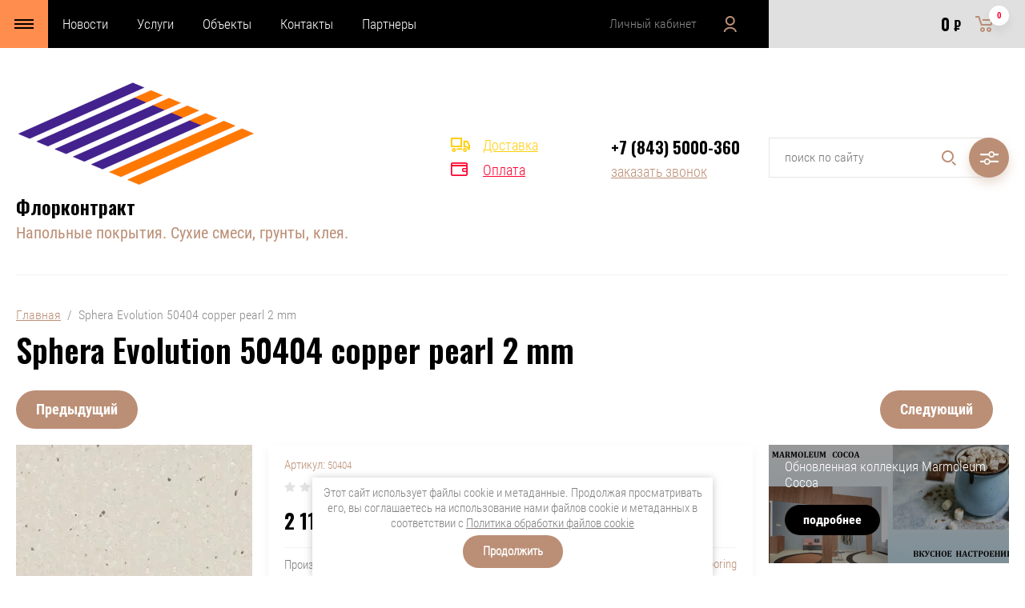

--- FILE ---
content_type: text/html; charset=utf-8
request_url: https://floorcontract.ru/magazin-2/product/sphera-evolution-50405-bronze-pearl-2-mm
body_size: 29470
content:

	<!doctype html>
<html lang="ru">
<head>
<meta charset="utf-8">
<meta name="robots" content="all"/>
<title>Sphera Evolution 50404 copper pearl 2 mm</title>
<!-- assets.top -->
<script src="/g/libs/nocopy/1.0.0/nocopy.for.all.js" ></script>
<!-- /assets.top -->

<meta name="description" content="Гомогенный линолеум Sphera 50404 copper pearl, 50404, Сфера, гомогенный линолеум, линолеум, коммерческий линолеум, линолеум Форбо, Форбо Казань, линолеум премиум-класс">
<meta name="keywords" content="Гомогенный линолеум Sphera 50404 copper pearl, 50404, Сфера, гомогенный линолеум, линолеум, коммерческий линолеум, линолеум Форбо, Форбо Казань, линолеум премиум-класс">
<meta name="SKYPE_TOOLBAR" content="SKYPE_TOOLBAR_PARSER_COMPATIBLE">
<meta name="viewport" content="width=device-width, initial-scale=1.0, maximum-scale=1.0, user-scalable=no">
<meta name="format-detection" content="telephone=no">
<meta http-equiv="x-rim-auto-match" content="none">
<link rel="stylesheet" href="/g/css/styles_articles_tpl.css">
<link rel="stylesheet" href="/g/libs/jqueryui/datepicker/css/jquery-ui.css">
<link rel="stylesheet" href="/g/libs/lightgallery/v1.2.19/lightgallery.css">
<link href="https://fonts.googleapis.com/css?family=Oswald:300,500,600,700&amp;subset=cyrillic" rel="stylesheet">

<script src="/g/libs/jquery/1.10.2/jquery.min.js"></script>
<script src="/g/libs/jqueryui/datepicker/js/jquery-ui.min.js" charset="utf-8"></script>

<meta name="yandex-verification" content="6b0a4f6c1095222e" />

            <!-- 46b9544ffa2e5e73c3c971fe2ede35a5 -->
            <script src='/shared/s3/js/lang/ru.js'></script>
            <script src='/shared/s3/js/common.min.js'></script>
        <link rel='stylesheet' type='text/css' href='/shared/s3/css/calendar.css' /><link rel='stylesheet' type='text/css' href='/shared/highslide-4.1.13/highslide.min.css'/>
<script type='text/javascript' src='/shared/highslide-4.1.13/highslide-full.packed.js'></script>
<script type='text/javascript'>
hs.graphicsDir = '/shared/highslide-4.1.13/graphics/';
hs.outlineType = null;
hs.showCredits = false;
hs.lang={cssDirection:'ltr',loadingText:'Загрузка...',loadingTitle:'Кликните чтобы отменить',focusTitle:'Нажмите чтобы перенести вперёд',fullExpandTitle:'Увеличить',fullExpandText:'Полноэкранный',previousText:'Предыдущий',previousTitle:'Назад (стрелка влево)',nextText:'Далее',nextTitle:'Далее (стрелка вправо)',moveTitle:'Передвинуть',moveText:'Передвинуть',closeText:'Закрыть',closeTitle:'Закрыть (Esc)',resizeTitle:'Восстановить размер',playText:'Слайд-шоу',playTitle:'Слайд-шоу (пробел)',pauseText:'Пауза',pauseTitle:'Приостановить слайд-шоу (пробел)',number:'Изображение %1/%2',restoreTitle:'Нажмите чтобы посмотреть картинку, используйте мышь для перетаскивания. Используйте клавиши вперёд и назад'};</script>
<link rel="icon" href="/favicon.png" type="image/png">

<!--s3_require-->
<link rel="stylesheet" href="/g/basestyle/1.0.1/user/user.css" type="text/css"/>
<link rel="stylesheet" href="/g/basestyle/1.0.1/user/user.blue.css" type="text/css"/>
<script type="text/javascript" src="/g/basestyle/1.0.1/user/user.js" async></script>
<!--/s3_require-->

			
		
		
		
			<link rel="stylesheet" type="text/css" href="/g/shop2v2/default/css/theme.less.css">		
			<script type="text/javascript" src="/g/printme.js"></script>
		<script type="text/javascript" src="/g/shop2v2/default/js/tpl.js"></script>
		<script type="text/javascript" src="/g/shop2v2/default/js/baron.min.js"></script>
		
			<script type="text/javascript" src="/g/shop2v2/default/js/shop2.2.js"></script>
		
	<script type="text/javascript">shop2.init({"productRefs": [],"apiHash": {"getPromoProducts":"7c9c2708893407daacb19f04ee2bd9ba","getSearchMatches":"23b35e17e2134e0ff9963c67cac42ea5","getFolderCustomFields":"acf72fbace5f0d332654d35d02c4bb25","getProductListItem":"4141f3280ce3738f82afc84c1a8fd41d","cartAddItem":"eb8d314cacda464a2db27c671994b01d","cartRemoveItem":"53a1fa3ae43d437d6a4605aecf64c136","cartUpdate":"7c24dadfaaf5617540f9260a78bc1a50","cartRemoveCoupon":"a6e4f75711de2f6990625ee4af4db8ad","cartAddCoupon":"400435887d87830fb9f9e58bd5684344","deliveryCalc":"231a98e517a111dbb1475e6676c79882","printOrder":"5aa1860f5ddd67111a3901088ca1aacb","cancelOrder":"a62b2461ce384a0f4e0069aa080b300e","cancelOrderNotify":"64ee087d0b821cb35d01e83540c77593","repeatOrder":"64cfc2027fae5df625b322e926b37290","paymentMethods":"2d43fc233fc688713e36cee40619e745","compare":"60f784ba96f7d78a445df4e7c9b8392d"},"hash": null,"verId": 625115,"mode": "product","step": "","uri": "/magazin-2","IMAGES_DIR": "/d/","my": {"show_sections":false,"price_fa_rouble":true,"filter_in_sidebar":true,"gr_amount_fix":true},"shop2_cart_order_payments": 6,"cf_margin_price_enabled": 0,"maps_yandex_key":"","maps_google_key":""});shop2.delivery.deligate = true;</script>
<style type="text/css">.product-item-thumb {width: 449px;}.product-item-thumb .product-image, .product-item-simple .product-image {height: 350px;width: 449px;}.product-item-thumb .product-amount .amount-title {width: 353px;}.product-item-thumb .product-price {width: 399px;}.shop2-product .product-side-l {width: 200px;}.shop2-product .product-image {height: 190px;width: 200px;}.shop2-product .product-thumbnails li {width: 56px;height: 56px;}</style>


<script src="/g/libs/jquery-responsive-tabs/1.5.1/jquery.responsivetabs.min.js" charset="utf-8"></script>
<script src="/g/libs/jquery-match-height/0.7.2/jquery.matchHeight.min.js" charset="utf-8"></script>
<script src="/g/libs/jquery-formstyler/1.7.4/jquery.formstyler.min.js" charset="utf-8"></script>
<script src="/g/libs/nouislider/7.0.10/jquery.nouislider.all.min.js" charset="utf-8"></script>
<script src="/g/libs/lightgallery/v1.2.19/lightgallery.js" charset="utf-8"></script>
<script src="/g/libs/jquery-bgdsize/jquery.bgdsize.js" charset="utf-8"></script>
<script src="/g/libs/jquery-slick/1.6.0/slick.min.js" charset="utf-8"></script>
<script src="/g/libs/flexmenu/1.4.2/flexmenu.min.js" charset="utf-8"></script>

<script src="/g/s3/misc/math/0.0.1/s3.math.js" charset="utf-8"></script>
<script src="/g/s3/misc/eventable/0.0.1/s3.eventable.js" charset="utf-8"></script>
<script src="/g/s3/menu/allin/0.0.3/s3.menu.allin.js" charset="utf-8"></script>

<script src="/g/templates/shop2/2.87.2/js/s3.form.js" charset="utf-8"></script>
<script src="/t/v265/images/js/main_local.js" charset="utf-8"></script>

    <link rel="stylesheet" href="/t/v265/images/theme13/theme.scss.css">


<!--[if lt IE 10]>
<script src="/g/libs/ie9-svg-gradient/0.0.1/ie9-svg-gradient.min.js"></script>
<script src="/g/libs/jquery-placeholder/2.0.7/jquery.placeholder.min.js"></script>
<script src="/g/libs/jquery-textshadow/0.0.1/jquery.textshadow.min.js"></script>
<script src="/g/s3/misc/ie/0.0.1/ie.js"></script>
<![endif]-->
<!--[if lt IE 9]>
<script src="/g/libs/html5shiv/html5.js"></script>
<![endif]-->
<link rel="stylesheet" href="/t/v265/images/css/site_addons.scss.css">
<script src="/t/v265/images/js/menu_side.js"></script>
<script src="/g/templates/addons/menu/waslidemenu.js"></script>

<script>
	$(function(){
		$('.js-addon-block-menu').sideMenu({
		    dropdown : true
		});
	});
</script>

<link rel="stylesheet" href="/t/v265/images/css/ors_privacy.scss.css">
<script src="/t/v265/images/js/ors_privacy.js"></script>

<div class="cookies-warning cookies-block-js">
	<div class="cookies-warning__body">
		Этот сайт использует файлы cookie и метаданные. 
Продолжая просматривать его, вы соглашаетесь на использование нами файлов cookie и метаданных в соответствии 
с <a target="_blank" href="/politika-obrabotki-fajlov-cookie">Политика обработки файлов cookie</a> <br>
		<div class="cookies-warning__close gr-button-5 cookies-close-js">
			Продолжить
		</div>
	</div>
</div></head>
<body>
	<div class="site_wrapper product">
		
				<div class="popup_form_wrapper">
			<div class="popup_form_wrap">
				<div class="popup_form_wrap_in">
					<div class="popup_form_close"></div>
					<div class="tpl-anketa" data-api-url="/-/x-api/v1/public/?method=form/postform&param[form_id]=751686&param[tpl]=db:form.minimal.2.2.87.tpl" data-api-type="form">
		<div class="form_bl_title">Заказать звонок</div>		<form method="post" action="/">
		<input type="hidden" name="form_id" value="751686">
		<input type="hidden" name="tpl" value="db:form.minimal.2.2.87.tpl">
		<input type="hidden" name="placeholdered_fields" value="1">
		<div class="form_inner">
											        <div class="tpl-field type-text">
		          		          <div class="field-value">
		          			          				            	<input   type="text" size="30" maxlength="100" value="" name="d[0]" placeholder="Ваше имя " />
		            		            		          </div>
		        </div>
		        									        <div class="tpl-field type-text">
		          		          <div class="field-value">
		          			          				            	<input   type="text" size="30" maxlength="100" value="" name="d[1]" placeholder="Телефон " />
		            		            		          </div>
		        </div>
		        									        <div class="tpl-field type-textarea">
		          		          <div class="field-value">
		          			            			            	<textarea  cols="50" rows="7" name="d[2]" placeholder="Комментарий "></textarea>
		            		            		          </div>
		        </div>
		        									        <div class="tpl-field type-checkbox field-required">
		          		          <div class="field-value">
		          													<ul>
															<li>
									<input required id="751686-checkbox3" type="checkbox" value="Да" name="d[3]" style="visibility: visible;width: 18px;height: 18px;" />
									<label for="751686-checkbox3">Я выражаю&nbsp;<a href="/users/agreement" onclick="window.open(this.href, '', 'resizable=no,status=no,location=no,toolbar=no,menubar=no,fullscreen=no,scrollbars=no,dependent=no,width=500,left=500,height=700,top=700'); return false;">согласие на передачу и обработку персональных данных</a>&nbsp;в соответствии с&nbsp;<a href="/politika-konfidencialnosti" onclick="window.open(this.href, '', 'resizable=no,status=no,location=no,toolbar=no,menubar=no,fullscreen=no,scrollbars=no,dependent=no,width=500,left=500,height=700,top=700'); return false;">Политикой конфиденциальности</a> <span style="color: red;">*</span></label>
									</li>
													</ul>
							            		          </div>
		        </div>
		        						
										
			<div class="tpl-field tpl-field-button">
				<button type="submit" class="tpl-form-button"><span>Отправить</span></button>
			</div>
			<re-captcha data-captcha="recaptcha"
     data-name="captcha"
     data-sitekey="6LcNwrMcAAAAAOCVMf8ZlES6oZipbnEgI-K9C8ld"
     data-lang="ru"
     data-rsize="invisible"
     data-type="image"
     data-theme="light"></re-captcha></form>
				</div>
		
	</div>
				</div>
			</div>
		</div>
				
		<div class="folders_popup_wrapper">
			<div class="folders_popup_wrap">
				<div class="folders_popup_title">Категории</div>
				<div class="folders_popup_body">
									        <ul class="folders_popup menu-default">
				            				                				            				                				
				                    				
				                    				                        <li class="has"><a href="/magazin-2/folder/marmoleum">Натуральный линолеум (мармолеум)<span class="open_ul_span"></span></a>
				                    				
				                    				
				                				            				                				
				                    				                        				                            <ul>
				                        				                    				
				                    				                        <li class="has"><a href="/magazin-2/folder/marmoleum-marbled">Marmoleum Marbled<span class="open_ul_span"></span></a>
				                    				
				                    				
				                				            				                				
				                    				                        				                            <ul>
				                        				                    				
				                    				                        <li class=""><a href="/magazin-2/folder/authentic">Authentic</a>
				                    				
				                    				
				                				            				                				
				                    				                        				                            </li>
				                            				                        				                    				
				                    				                        <li class=""><a href="/magazin-2/folder/terra">Terra</a>
				                    				
				                    				
				                				            				                				
				                    				                        				                            </li>
				                            				                        				                    				
				                    				                        <li class=""><a href="/magazin-2/folder/splash">Splash</a>
				                    				
				                    				
				                				            				                				
				                    				                        				                            </li>
				                            				                        				                    				
				                    				                        <li class=""><a href="/magazin-2/folder/vivace">Vivace</a>
				                    				
				                    				
				                				            				                				
				                    				                        				                            </li>
				                            				                        				                    				
				                    				                        <li class=""><a href="/magazin-2/folder/real">Real</a>
				                    				
				                    				
				                				            				                				
				                    				                        				                            </li>
				                            				                        				                    				
				                    				                        <li class=""><a href="/magazin-2/folder/fresco">Fresco</a>
				                    				
				                    				
				                				            				                				
				                    				                        				                            </li>
				                            				                                </ul>
				                                </li>
				                            				                        				                    				
				                    				                        <li class="has"><a href="/magazin-2/folder/marmoleum-solid">Marmoleum Solid<span class="open_ul_span"></span></a>
				                    				
				                    				
				                				            				                				
				                    				                        				                            <ul>
				                        				                    				
				                    				                        <li class=""><a href="/magazin-2/folder/cocoa">Cocoa</a>
				                    				
				                    				
				                				            				                				
				                    				                        				                            </li>
				                            				                        				                    				
				                    				                        <li class=""><a href="/magazin-2/folder/concrete">Concrete</a>
				                    				
				                    				
				                				            				                				
				                    				                        				                            </li>
				                            				                        				                    				
				                    				                        <li class=""><a href="/magazin-2/folder/piano">Piano</a>
				                    				
				                    				
				                				            				                				
				                    				                        				                            </li>
				                            				                        				                    				
				                    				                        <li class=""><a href="/magazin-2/folder/walton">Walton</a>
				                    				
				                    				
				                				            				                				
				                    				                        				                            </li>
				                            				                                </ul>
				                                </li>
				                            				                        				                    				
				                    				                        <li class=""><a href="/magazin-2/folder/marmoleum-liner">Marmoleum Linear Striato</a>
				                    				
				                    				
				                				            				                				
				                    				                        				                            </li>
				                            				                        				                    				
				                    				                        <li class=""><a href="/magazin-2/folder/marmoleum-modular-v-plitke">Marmoleum Modular в плитке</a>
				                    				
				                    				
				                				            				                				
				                    				                        				                            </li>
				                            				                        				                    				
				                    				                        <li class="has"><a href="/magazin-2/folder/marmoleum-specialnye-vozmozhnosti">Мармолеум специальные возможности<span class="open_ul_span"></span></a>
				                    				
				                    				
				                				            				                				
				                    				                        				                            <ul>
				                        				                    				
				                    				                        <li class=""><a href="/magazin-2/folder/tokorasseivayushchij-marmoleum-1">Marmoleum Ohmex (токорассеивающее покрытие)</a>
				                    				
				                    				
				                				            				                				
				                    				                        				                            </li>
				                            				                        				                    				
				                    				                        <li class=""><a href="/magazin-2/folder/pokrytie-dlya-sten-bulletin-board">Покрытие для стен Bulletin Board</a>
				                    				
				                    				
				                				            				                				
				                    				                        				                            </li>
				                            				                        				                    				
				                    				                        <li class=""><a href="/magazin-2/folder/akusticheskij-marmoleum-1">Акустический Marmoleum</a>
				                    				
				                    				
				                				            				                				
				                    				                        				                            </li>
				                            				                                </ul>
				                                </li>
				                            				                                </ul>
				                                </li>
				                            				                        				                    				
				                    				                        <li class="has"><a href="/magazin-2/folder/linoleum">Коммерческий линолеум (объектные ПВХ покрытия)<span class="open_ul_span"></span></a>
				                    				
				                    				
				                				            				                				
				                    				                        				                            <ul>
				                        				                    				
				                    				                        <li class="has"><a href="/magazin-2/folder/gomogenyyj-linoleum">Гомогенный коммерческий линолеум<span class="open_ul_span"></span></a>
				                    				
				                    				
				                				            				                				
				                    				                        				                            <ul>
				                        				                    				
				                    				                        <li class="has"><a href="/magazin-2/folder/forbo-2">Форбо Sphera<span class="open_ul_span"></span></a>
				                    				
				                    				
				                				            				                				
				                    				                        				                            <ul>
				                        				                    				
				                    				                        <li class=""><a href="/magazin-2/folder/sphera-essence-gomogennoe-pokrytie">Sphera Element</a>
				                    				
				                    				
				                				            				                				
				                    				                        				                            </li>
				                            				                        				                    				
				                    				                        <li class=""><a href="/magazin-2/folder/sphera-energetic-gomogennoe-pokrytie">Sphera Energetic</a>
				                    				
				                    				
				                				            				                				
				                    				                        				                            </li>
				                            				                        				                    				
				                    				                        <li class=""><a href="/magazin-2/folder/sphera-evolution">Sphera Essence</a>
				                    				
				                    				
				                				            				                				
				                    				                        				                            </li>
				                            				                        				                    				
				                    				                        <li class=""><a href="/magazin-2/folder/sphera-elite">Sphera Elite</a>
				                    				
				                    				
				                				            				                				
				                    				                        				                            </li>
				                            				                                </ul>
				                                </li>
				                            				                        				                    				
				                    				                        <li class="has"><a href="/magazin-2/folder/sphera-sd-ec-tokoprovodyashchij-vinil">Sphera SD | EC токопроводящий и токорассеивающий винил<span class="open_ul_span"></span></a>
				                    				
				                    				
				                				            				                				
				                    				                        				                            <ul>
				                        				                    				
				                    				                        <li class=""><a href="/magazin-2/folder/sphera-sd-tokorasseivayushchee-pokrytie">Sphera SD (токорассеивающее покрытие)</a>
				                    				
				                    				
				                				            				                				
				                    				                        				                            </li>
				                            				                        				                    				
				                    				                        <li class=""><a href="/magazin-2/folder/sphera-ec-tokoprovodyashchee-pokrytie">Sphera EC (токопроводящее покрытие)</a>
				                    				
				                    				
				                				            				                				
				                    				                        				                            </li>
				                            				                                </ul>
				                                </li>
				                            				                                </ul>
				                                </li>
				                            				                        				                    				
				                    				                        <li class="has"><a href="/magazin-2/folder/proektnyj-vinil">Гетерогенный коммерческий линолеум<span class="open_ul_span"></span></a>
				                    				
				                    				
				                				            				                				
				                    				                        				                            <ul>
				                        				                    				
				                    				                        <li class="has"><a href="/magazin-2/folder/forbo">Форбо<span class="open_ul_span"></span></a>
				                    				
				                    				
				                				            				                				
				                    				                        				                            <ul>
				                        				                    				
				                    				                        <li class="has"><a href="/magazin-2/folder/smaragd-kommercheskij-linoleum">Smaragd коммерческий линолеум<span class="open_ul_span"></span></a>
				                    				
				                    				
				                				            				                				
				                    				                        				                            <ul>
				                        				                    				
				                    				                        <li class=""><a href="/magazin-2/folder/smaragd-classic-fr">Smaragd Classic FR</a>
				                    				
				                    				
				                				            				                				
				                    				                        				                            </li>
				                            				                        				                    				
				                    				                        <li class=""><a href="/magazin-2/folder/smaragd-lux-fr">Smaragd Lux FR</a>
				                    				
				                    				
				                				            				                				
				                    				                        				                            </li>
				                            				                                </ul>
				                                </li>
				                            				                        				                    				
				                    				                        <li class="has"><a href="/magazin-2/folder/emerald-kommercheskoe-pokrytie">Emerald коммерческое покрытие<span class="open_ul_span"></span></a>
				                    				
				                    				
				                				            				                				
				                    				                        				                            <ul>
				                        				                    				
				                    				                        <li class=""><a href="/magazin-2/folder/emerald-standart">Emerald Standart New коммерческое покрытие</a>
				                    				
				                    				
				                				            				                				
				                    				                        				                            </li>
				                            				                        				                    				
				                    				                        <li class=""><a href="/magazin-2/folder/emerald-spectra">Emerald Spectra коммерческое покрытие</a>
				                    				
				                    				
				                				            				                				
				                    				                        				                            </li>
				                            				                        				                    				
				                    				                        <li class=""><a href="/magazin-2/folder/emerald-wood">Emerald Wood коммерческое покрытие</a>
				                    				
				                    				
				                				            				                				
				                    				                        				                            </li>
				                            				                                </ul>
				                                </li>
				                            				                        				                    				
				                    				                        <li class=""><a href="/magazin-2/folder/sportline-sportivnoe-pokrytie">Sportline спортивное покрытие</a>
				                    				
				                    				
				                				            				                				
				                    				                        				                            </li>
				                            				                        				                    				
				                    				                        <li class="has"><a href="/magazin-2/folder/modulup-19-db-akusticheskie-pokrytiya">Modul'Up Compact свободно лежащее покрытие<span class="open_ul_span"></span></a>
				                    				
				                    				
				                				            				                				
				                    				                        				                            <ul>
				                        				                    				
				                    				                        <li class=""><a href="/magazin-2/folder/modulup-wood-19-db">Modul'Up Compact Wood</a>
				                    				
				                    				
				                				            				                				
				                    				                        				                            </li>
				                            				                        				                    				
				                    				                        <li class=""><a href="/magazin-2/folder/modulup-material-19-db">Modul'Up Compact Material</a>
				                    				
				                    				
				                				            				                				
				                    				                        				                            </li>
				                            				                        				                    				
				                    				                        <li class=""><a href="/magazin-2/folder/modulup-colour-19-db">Modul'Up Compact Colour</a>
				                    				
				                    				
				                				            				                				
				                    				                        				                            </li>
				                            				                        				                    				
				                    				                        <li class=""><a href="/magazin-2/folder/modulup-graphic-19-db">Modul'Up Compact Graphic</a>
				                    				
				                    				
				                				            				                				
				                    				                        				                            </li>
				                            				                                </ul>
				                                </li>
				                            				                                </ul>
				                                </li>
				                            				                        				                    				
				                    				                        <li class="has"><a href="/magazin-2/folder/tarkett">Таркетт<span class="open_ul_span"></span></a>
				                    				
				                    				
				                				            				                				
				                    				                        				                            <ul>
				                        				                    				
				                    				                        <li class=""><a href="/magazin-2/folder/acczent-pro">ACCZENT PRO</a>
				                    				
				                    				
				                				            				                				
				                    				                        				                            </li>
				                            				                        				                    				
				                    				                        <li class=""><a href="/magazin-2/folder/acczent-esquisse">ACCZENT ESQUISSE</a>
				                    				
				                    				
				                				            				                				
				                    				                        				                            </li>
				                            				                                </ul>
				                                </li>
				                            				                                </ul>
				                                </li>
				                            				                                </ul>
				                                </li>
				                            				                        				                    				
				                    				                        <li class="has"><a href="/magazin-2/folder/protivoskolzyashchie-pokrytiya">Противоскользящие покрытия Step<span class="open_ul_span"></span></a>
				                    				
				                    				
				                				            				                				
				                    				                        				                            <ul>
				                        				                    				
				                    				                        <li class=""><a href="/magazin-2/folder/safestep-r11">R11 Safestep противоскользящие покрытия</a>
				                    				
				                    				
				                				            				                				
				                    				                        				                            </li>
				                            				                        				                    				
				                    				                        <li class=""><a href="/magazin-2/folder/safestep-r12">R12 Safestep противоскользящие покрытия</a>
				                    				
				                    				
				                				            				                				
				                    				                        				                            </li>
				                            				                        				                    				
				                    				                        <li class="has"><a href="/magazin-2/folder/r10-surestep-protivoskolzyashchie-pokrytiya">R10 Surestep противоскользящие покрытия<span class="open_ul_span"></span></a>
				                    				
				                    				
				                				            				                				
				                    				                        				                            <ul>
				                        				                    				
				                    				                        <li class=""><a href="/magazin-2/folder/surestep-original">Surestep Original</a>
				                    				
				                    				
				                				            				                				
				                    				                        				                            </li>
				                            				                        				                    				
				                    				                        <li class=""><a href="/magazin-2/folder/surestep-star">Surestep Star</a>
				                    				
				                    				
				                				            				                				
				                    				                        				                            </li>
				                            				                        				                    				
				                    				                        <li class=""><a href="/magazin-2/folder/surestep-wood">Surestep Wood</a>
				                    				
				                    				
				                				            				                				
				                    				                        				                            </li>
				                            				                        				                    				
				                    				                        <li class=""><a href="/magazin-2/folder/surestep-decibel-protivoskolzyashchee-pokrytie-s-akusticheskimi-svojstvami">Surestep Decibel</a>
				                    				
				                    				
				                				            				                				
				                    				                        				                            </li>
				                            				                        				                    				
				                    				                        <li class=""><a href="/magazin-2/folder/surestep-stone">Surestep Stone</a>
				                    				
				                    				
				                				            				                				
				                    				                        				                            </li>
				                            				                        				                    				
				                    				                        <li class=""><a href="/magazin-2/folder/surestep-balance">Surestep Balance</a>
				                    				
				                    				
				                				            				                				
				                    				                        				                            </li>
				                            				                                </ul>
				                                </li>
				                            				                        				                    				
				                    				                        <li class="has"><a href="/magazin-2/folder/dlya-vlazhnyh-pomeshchenij">Для влажных помещений<span class="open_ul_span"></span></a>
				                    				
				                    				
				                				            				                				
				                    				                        				                            <ul>
				                        				                    				
				                    				                        <li class=""><a href="/magazin-2/folder/safestep-aqua">Safestep Aqua</a>
				                    				
				                    				
				                				            				                				
				                    				                        				                            </li>
				                            				                        				                    				
				                    				                        <li class=""><a href="/magazin-2/folder/surestep-laguna">Surestep Laguna</a>
				                    				
				                    				
				                				            				                				
				                    				                        				                            </li>
				                            				                                </ul>
				                                </li>
				                            				                                </ul>
				                                </li>
				                            				                        				                    				
				                    				                        <li class="has"><a href="/magazin-2/folder/sportivnye-pokrytiya">Спортивные покрытия<span class="open_ul_span"></span></a>
				                    				
				                    				
				                				            				                				
				                    				                        				                            <ul>
				                        				                    				
				                    				                        <li class=""><a href="/magazin-2/folder/sportline-sportivnoe-pokrytie-1">Sportline спортивное покрытие</a>
				                    				
				                    				
				                				            				                				
				                    				                        				                            </li>
				                            				                        				                    				
				                    				                        <li class=""><a href="/magazin-2/folder/marrmoleum-sport-sportivnoe-pokrytie">Marmoleum Sport - спортивное покрытие</a>
				                    				
				                    				
				                				            				                				
				                    				                        				                            </li>
				                            				                                </ul>
				                                </li>
				                            				                        				                    				
				                    				                        <li class="has"><a href="/magazin-2/folder/antistaticheskie-i-tokoprovodyashchie-pokrytiya">Токорассеивающие и токопроводящие покрытия<span class="open_ul_span"></span></a>
				                    				
				                    				
				                				            				                				
				                    				                        				                            <ul>
				                        				                    				
				                    				                        <li class=""><a href="/magazin-2/folder/tokorasseivayushchij-marmoleum">Marmoleum Ohmex (токорассеивающий)</a>
				                    				
				                    				
				                				            				                				
				                    				                        				                            </li>
				                            				                        				                    				
				                    				                        <li class="has"><a href="/magazin-2/folder/sphera-sd-ec-tokoprovodyashchij-vinil-1">Sphera SD | EC (токорассеивающие и токопроводящие покрытия)<span class="open_ul_span"></span></a>
				                    				
				                    				
				                				            				                				
				                    				                        				                            <ul>
				                        				                    				
				                    				                        <li class=""><a href="/magazin-2/folder/ec">Sphera EC (токопроводящее покрытие)</a>
				                    				
				                    				
				                				            				                				
				                    				                        				                            </li>
				                            				                        				                    				
				                    				                        <li class=""><a href="/magazin-2/folder/sd">Sphera SD (токорассеивающее покрытие)</a>
				                    				
				                    				
				                				            				                				
				                    				                        				                            </li>
				                            				                                </ul>
				                                </li>
				                            				                        				                    				
				                    				                        <li class="has"><a href="/magazin-2/folder/colorex-sd-ec">Colorex (токорассеивающие и токопроводящие покрытия)<span class="open_ul_span"></span></a>
				                    				
				                    				
				                				            				                				
				                    				                        				                            <ul>
				                        				                    				
				                    				                        <li class=""><a href="/magazin-2/folder/ec-1">Colorex EC (токопроводящее покрытие)</a>
				                    				
				                    				
				                				            				                				
				                    				                        				                            </li>
				                            				                        				                    				
				                    				                        <li class=""><a href="/magazin-2/folder/sd-1">Colorex SD (токорассеивающее покрытие)</a>
				                    				
				                    				
				                				            				                				
				                    				                        				                            </li>
				                            				                        				                    				
				                    				                        <li class=""><a href="/magazin-2/folder/colorex-signal">Colorex Signal</a>
				                    				
				                    				
				                				            				                				
				                    				                        				                            </li>
				                            				                        				                    				
				                    				                        <li class="has"><a href="/magazin-2/folder/colorex-plus">Colorex Plus<span class="open_ul_span"></span></a>
				                    				
				                    				
				                				            				                				
				                    				                        				                            <ul>
				                        				                    				
				                    				                        <li class=""><a href="/magazin-2/folder/colorex-plus-ec">Colorex Plus EC</a>
				                    				
				                    				
				                				            				                				
				                    				                        				                            </li>
				                            				                        				                    				
				                    				                        <li class=""><a href="/magazin-2/folder/colorex-plus-basic">Colorex Plus Basic</a>
				                    				
				                    				
				                				            				                				
				                    				                        				                            </li>
				                            				                        				                    				
				                    				                        <li class=""><a href="/magazin-2/folder/colorex-plus-r10">Colorex Plus R10</a>
				                    				
				                    				
				                				            				                				
				                    				                        				                            </li>
				                            				                                </ul>
				                                </li>
				                            				                                </ul>
				                                </li>
				                            				                                </ul>
				                                </li>
				                            				                        				                    				
				                    				                        <li class="has"><a href="/magazin-2/folder/akustiseskie-pokrytiya">Акустические покрытия<span class="open_ul_span"></span></a>
				                    				
				                    				
				                				            				                				
				                    				                        				                            <ul>
				                        				                    				
				                    				                        <li class="has"><a href="/magazin-2/folder/akusticheskij-marmoleum">Акустический Marmoleum (14 Дб)<span class="open_ul_span"></span></a>
				                    				
				                    				
				                				            				                				
				                    				                        				                            <ul>
				                        				                    				
				                    				                        <li class=""><a href="/magazin-2/folder/marmoleum-acoustic-zvukoizolyaciya-14-db">Marmoleum Acoustic (звукоизоляция 14 Дб)</a>
				                    				
				                    				
				                				            				                				
				                    				                        				                            </li>
				                            				                        				                    				
				                    				                        <li class=""><a href="/magazin-2/folder/marmoleum-decibel">Marmoleum Decibel (звукоизоляция 17 Дб)</a>
				                    				
				                    				
				                				            				                				
				                    				                        				                            </li>
				                            				                                </ul>
				                                </li>
				                            				                        				                    				
				                    				                        <li class=""><a href="/magazin-2/folder/surestep-decibel-protivoskolzyashchee-pokrytie-s-akusticheskimi-svojstvami-1">Surestep Decibel 17 Дб покрытие с акустическими и противоскользящими свойствами</a>
				                    				
				                    				
				                				            				                				
				                    				                        				                            </li>
				                            				                        				                    				
				                    				                        <li class="has"><a href="/magazin-2/folder/sarlon-akusticheskie-pokrytiya">Sarlon акустические покрытия<span class="open_ul_span"></span></a>
				                    				
				                    				
				                				            				                				
				                    				                        				                            <ul>
				                        				                    				
				                    				                        <li class="has"><a href="/magazin-2/folder/sarlon-15-db">Sarlon 15 дБ акустические покрытия<span class="open_ul_span"></span></a>
				                    				
				                    				
				                				            				                				
				                    				                        				                            <ul>
				                        				                    				
				                    				                        <li class=""><a href="/magazin-2/folder/sarlon-wood-15db">Sarlon Wood 15 Дб</a>
				                    				
				                    				
				                				            				                				
				                    				                        				                            </li>
				                            				                        				                    				
				                    				                        <li class=""><a href="/magazin-2/folder/sarlon-material-15db">Sarlon Material 15 дБ</a>
				                    				
				                    				
				                				            				                				
				                    				                        				                            </li>
				                            				                        				                    				
				                    				                        <li class=""><a href="/magazin-2/folder/sarlon-colour-15db">Sarlon Colour 15 дБ</a>
				                    				
				                    				
				                				            				                				
				                    				                        				                            </li>
				                            				                        				                    				
				                    				                        <li class=""><a href="/magazin-2/folder/sarlon-graphic-15db">Sarlon Graphic 15 дБ</a>
				                    				
				                    				
				                				            				                				
				                    				                        				                            </li>
				                            				                                </ul>
				                                </li>
				                            				                        				                    				
				                    				                        <li class="has"><a href="/magazin-2/folder/sarlon-15-db-1">Sarlon 19 дБ акустические покрытия<span class="open_ul_span"></span></a>
				                    				
				                    				
				                				            				                				
				                    				                        				                            <ul>
				                        				                    				
				                    				                        <li class=""><a href="/magazin-2/folder/sarlon-wood-15db-akusticheskie-pokrytiya">Sarlon Wood 19 дБ</a>
				                    				
				                    				
				                				            				                				
				                    				                        				                            </li>
				                            				                        				                    				
				                    				                        <li class=""><a href="/magazin-2/folder/sarlon-material-15-db-akusticheskie-pokrytiya">Sarlon Material 19 дБ</a>
				                    				
				                    				
				                				            				                				
				                    				                        				                            </li>
				                            				                        				                    				
				                    				                        <li class=""><a href="/magazin-2/folder/sarlon-colour-15-db-akusticheskie-pokrytiya">Sarlon Colour 19 дБ</a>
				                    				
				                    				
				                				            				                				
				                    				                        				                            </li>
				                            				                        				                    				
				                    				                        <li class=""><a href="/magazin-2/folder/sarlon-graphic-15-db-akusticheskie-pokrytiya">Sarlon Graphic 19 дБ</a>
				                    				
				                    				
				                				            				                				
				                    				                        				                            </li>
				                            				                                </ul>
				                                </li>
				                            				                        				                    				
				                    				                        <li class=""><a href="/magazin-2/folder/sarlon-complete-step-17-db">Sarlon Complete Step 17 дБ</a>
				                    				
				                    				
				                				            				                				
				                    				                        				                            </li>
				                            				                        				                    				
				                    				                        <li class="has"><a href="/magazin-2/folder/sarlon-19-db-akusticheskie-pokrytiya">Modul'Up 19 дБ акустические покрытия<span class="open_ul_span"></span></a>
				                    				
				                    				
				                				            				                				
				                    				                        				                            <ul>
				                        				                    				
				                    				                        <li class=""><a href="/magazin-2/folder/sarlon-wood-19-db-akusticheskie-pokrytiya">Modul'Up Wood 19 дБ</a>
				                    				
				                    				
				                				            				                				
				                    				                        				                            </li>
				                            				                        				                    				
				                    				                        <li class=""><a href="/magazin-2/folder/sarlon-material-19-db-akusticheskie-pokrytiya">Modul'Up Material 19 дБ</a>
				                    				
				                    				
				                				            				                				
				                    				                        				                            </li>
				                            				                        				                    				
				                    				                        <li class=""><a href="/magazin-2/folder/sarlon-colour-19-db-akusticheskie-pokrytiya">Modul'Up Colour 19 дБ</a>
				                    				
				                    				
				                				            				                				
				                    				                        				                            </li>
				                            				                        				                    				
				                    				                        <li class=""><a href="/magazin-2/folder/sarlon-graphic-19-db-akusticheskie-pokrytiya">Modul'Up Graphic 19 дБ</a>
				                    				
				                    				
				                				            				                				
				                    				                        				                            </li>
				                            				                                </ul>
				                                </li>
				                            				                                </ul>
				                                </li>
				                            				                                </ul>
				                                </li>
				                            				                        				                    				
				                    				                        <li class="has"><a href="/magazin-2/folder/nastennye-pokrytiya">Настенные покрытия<span class="open_ul_span"></span></a>
				                    				
				                    				
				                				            				                				
				                    				                        				                            <ul>
				                        				                    				
				                    				                        <li class=""><a href="/magazin-2/folder/pokrytiya-dlya-bulletin-board">Покрытие для стен Bulletin Board</a>
				                    				
				                    				
				                				            				                				
				                    				                        				                            </li>
				                            				                                </ul>
				                                </li>
				                            				                        				                    				
				                    				                        <li class="has"><a href="/magazin-2/folder/laminat">Дизайнерская виниловая плитка<span class="open_ul_span"></span></a>
				                    				
				                    				
				                				            				                				
				                    				                        				                            <ul>
				                        				                    				
				                    				                        <li class="has"><a href="/magazin-2/folder/forbo-1">Forbo<span class="open_ul_span"></span></a>
				                    				
				                    				
				                				            				                				
				                    				                        				                            <ul>
				                        				                    				
				                    				                        <li class=""><a href="/magazin-2/folder/effekta-professional">Effekta Professional</a>
				                    				
				                    				
				                				            				                				
				                    				                        				                            </li>
				                            				                        				                    				
				                    				                        <li class=""><a href="/magazin-2/folder/effekta-professional-1">Effekta Intense</a>
				                    				
				                    				
				                				            				                				
				                    				                        				                            </li>
				                            				                                </ul>
				                                </li>
				                            				                        				                    				
				                    				                        <li class="has"><a href="/magazin-2/folder/pergo">Pergo<span class="open_ul_span"></span></a>
				                    				
				                    				
				                				            				                				
				                    				                        				                            <ul>
				                        				                    				
				                    				                        <li class=""><a href="/magazin-2/folder/classic-plank-optimum-click">CLASSIC PLANK OPTIMUM CLICK</a>
				                    				
				                    				
				                				            				                				
				                    				                        				                            </li>
				                            				                        				                    				
				                    				                        <li class=""><a href="/magazin-2/folder/classic-plank-optimum-glue">CLASSIC PLANK OPTIMUM GLUE</a>
				                    				
				                    				
				                				            				                				
				                    				                        				                            </li>
				                            				                        				                    				
				                    				                        <li class=""><a href="/magazin-2/folder/classic-plank-optimum-rigid-click">CLASSIC PLANK OPTIMUM RIGID CLICK</a>
				                    				
				                    				
				                				            				                				
				                    				                        				                            </li>
				                            				                        				                    				
				                    				                        <li class=""><a href="/magazin-2/folder/modern-plank-optimum-click">MODERN PLANK OPTIMUM CLICK</a>
				                    				
				                    				
				                				            				                				
				                    				                        				                            </li>
				                            				                        				                    				
				                    				                        <li class=""><a href="/magazin-2/folder/tile-optimum-click">TILE OPTIMUM CLICK</a>
				                    				
				                    				
				                				            				                				
				                    				                        				                            </li>
				                            				                        				                    				
				                    				                        <li class=""><a href="/magazin-2/folder/tile-optimum-glue">TILE OPTIMUM GLUE</a>
				                    				
				                    				
				                				            				                				
				                    				                        				                            </li>
				                            				                                </ul>
				                                </li>
				                            				                        				                    				
				                    				                        <li class="has"><a href="/magazin-2/folder/art-vinyl">Art Vinyl<span class="open_ul_span"></span></a>
				                    				
				                    				
				                				            				                				
				                    				                        				                            <ul>
				                        				                    				
				                    				                        <li class=""><a href="/magazin-2/folder/new-age">NEW AGE</a>
				                    				
				                    				
				                				            				                				
				                    				                        				                            </li>
				                            				                        				                    				
				                    				                        <li class=""><a href="/magazin-2/folder/lounge">LOUNGE</a>
				                    				
				                    				
				                				            				                				
				                    				                        				                            </li>
				                            				                        				                    				
				                    				                        <li class=""><a href="/magazin-2/folder/blues">BLUES</a>
				                    				
				                    				
				                				            				                				
				                    				                        				                            </li>
				                            				                        				                    				
				                    				                        <li class=""><a href="/magazin-2/folder/epic">EPIC</a>
				                    				
				                    				
				                				            				                				
				                    				                        				                            </li>
				                            				                        				                    				
				                    				                        <li class=""><a href="/magazin-2/folder/progressive-house">PROGRESSIVE HOUSE</a>
				                    				
				                    				
				                				            				                				
				                    				                        				                            </li>
				                            				                                </ul>
				                                </li>
				                            				                                </ul>
				                                </li>
				                            				                        				                    				
				                    				                        <li class="has"><a href="/magazin-2/folder/kovrolin">Ковролин<span class="open_ul_span"></span></a>
				                    				
				                    				
				                				            				                				
				                    				                        				                            <ul>
				                        				                    				
				                    				                        <li class="has"><a href="/magazin-2/folder/parketnaya-doska">Флокированные покрытия Flotex<span class="open_ul_span"></span></a>
				                    				
				                    				
				                				            				                				
				                    				                        				                            <ul>
				                        				                    				
				                    				                        <li class="has"><a href="/magazin-2/folder/flotex-v-rulonakh">Flotex в рулонах<span class="open_ul_span"></span></a>
				                    				
				                    				
				                				            				                				
				                    				                        				                            <ul>
				                        				                    				
				                    				                        <li class="has"><a href="/magazin-2/folder/flotex-solor-v-rulonah">Flotex Сolour в рулонах<span class="open_ul_span"></span></a>
				                    				
				                    				
				                				            				                				
				                    				                        				                            <ul>
				                        				                    				
				                    				                        <li class=""><a href="/magazin-2/folder/flotex-calgary">Calgary Flotex Colour в рулонах</a>
				                    				
				                    				
				                				            				                				
				                    				                        				                            </li>
				                            				                        				                    				
				                    				                        <li class=""><a href="/magazin-2/folder/flotex-colour-penang">Penang Flotex Colour в рулонах</a>
				                    				
				                    				
				                				            				                				
				                    				                        				                            </li>
				                            				                        				                    				
				                    				                        <li class=""><a href="/magazin-2/folder/flotex-colour-metro">Metro Flotex Colour в рулонах</a>
				                    				
				                    				
				                				            				                				
				                    				                        				                            </li>
				                            				                                </ul>
				                                </li>
				                            				                        				                    				
				                    				                        <li class=""><a href="/magazin-2/folder/flotex-vision-naturals">Flotex Vision Naturals в рулонах</a>
				                    				
				                    				
				                				            				                				
				                    				                        				                            </li>
				                            				                                </ul>
				                                </li>
				                            				                        				                    				
				                    				                        <li class=""><a href="/magazin-2/folder/flotex-v-plitkakh">Flotex в плитках</a>
				                    				
				                    				
				                				            				                				
				                    				                        				                            </li>
				                            				                        				                    				
				                    				                        <li class=""><a href="/magazin-2/folder/dizaynerskiye-kollektsii-flotex-v-rulonakh">Дизайнерские коллекции Flotex в рулонах</a>
				                    				
				                    				
				                				            				                				
				                    				                        				                            </li>
				                            				                                </ul>
				                                </li>
				                            				                        				                    				
				                    				                        <li class="has"><a href="/magazin-2/folder/igloprobivnoy-kovrolin">Иглопробивной ковролин<span class="open_ul_span"></span></a>
				                    				
				                    				
				                				            				                				
				                    				                        				                            <ul>
				                        				                    				
				                    				                        <li class=""><a href="/magazin-2/folder/forte">Forte иглопробивной ковролин</a>
				                    				
				                    				
				                				            				                				
				                    				                        				                            </li>
				                            				                        				                    				
				                    				                        <li class="has"><a href="/magazin-2/folder/markant">Markant иглопробивной ковролин<span class="open_ul_span"></span></a>
				                    				
				                    				
				                				            				                				
				                    				                        				                            <ul>
				                        				                    				
				                    				                        <li class=""><a href="/magazin-2/folder/markant-graphic-rice">Markant Graphic City</a>
				                    				
				                    				
				                				            				                				
				                    				                        				                            </li>
				                            				                                </ul>
				                                </li>
				                            				                        				                    				
				                    				                        <li class=""><a href="/magazin-2/folder/akzent">Akzent иглопробивной ковролин</a>
				                    				
				                    				
				                				            				                				
				                    				                        				                            </li>
				                            				                                </ul>
				                                </li>
				                            				                        				                    				
				                    				                        <li class="has"><a href="/magazin-2/folder/kovrovaya-plitka">Ковровая плитка<span class="open_ul_span"></span></a>
				                    				
				                    				
				                				            				                				
				                    				                        				                            <ul>
				                        				                    				
				                    				                        <li class=""><a href="/magazin-2/folder/kovrovaya-plitka-associated-weavers-aw">Ковровая плитка Associated Weavers (AW)</a>
				                    				
				                    				
				                				            				                				
				                    				                        				                            </li>
				                            				                                </ul>
				                                </li>
				                            				                                </ul>
				                                </li>
				                            				                        				                    				
				                    				                        <li class="has"><a href="/magazin-2/folder/khimiya">Строительная химия<span class="open_ul_span"></span></a>
				                    				
				                    				
				                				            				                				
				                    				                        				                            <ul>
				                        				                    				
				                    				                        <li class="has"><a href="/magazin-2/folder/ukladka-gibkikh-napolnykh-pokrytiy">Клей для укладки напольных покрытий<span class="open_ul_span"></span></a>
				                    				
				                    				
				                				            				                				
				                    				                        				                            <ul>
				                        				                    				
				                    				                        <li class=""><a href="/magazin-2/folder/klej-dlya-tekstilnyh-pokrytij">Клей для текстильных покрытий</a>
				                    				
				                    				
				                				            				                				
				                    				                        				                            </li>
				                            				                        				                    				
				                    				                        <li class=""><a href="/magazin-2/folder/klej-dlya-naturalnogo-linoleuma-marmoleuma">Клей для натурального линолеума (мармолеума)</a>
				                    				
				                    				
				                				            				                				
				                    				                        				                            </li>
				                            				                        				                    				
				                    				                        <li class=""><a href="/magazin-2/folder/kontaktnyj-klej">Контактный клей</a>
				                    				
				                    				
				                				            				                				
				                    				                        				                            </li>
				                            				                                </ul>
				                                </li>
				                            				                        				                    				
				                    				                        <li class=""><a href="/magazin-2/folder/gruntovki">Грунтовки</a>
				                    				
				                    				
				                				            				                				
				                    				                        				                            </li>
				                            				                        				                    				
				                    				                        <li class=""><a href="/magazin-2/folder/podgotovka-osnovaniya">Стяжка (подготовка и ремонт основания)</a>
				                    				
				                    				
				                				            				                				
				                    				                        				                            </li>
				                            				                        				                    				
				                    				                        <li class=""><a href="/magazin-2/folder/ukladka-tokoprovodyashchikh-pokrytiy">Токопроводящий клей и материалы</a>
				                    				
				                    				
				                				            				                				
				                    				                        				                            </li>
				                            				                        				                    				
				                    				                        <li class="has"><a href="/magazin-2/folder/ukladka-i-otdelka-parketa">Паркет (средства для укладки, ухода и ремонта)<span class="open_ul_span"></span></a>
				                    				
				                    				
				                				            				                				
				                    				                        				                            <ul>
				                        				                    				
				                    				                        <li class=""><a href="/magazin-2/folder/klei-i-gruntovki-dlya-parketa">КЛЕИ И ГРУНТОВКИ ДЛЯ ПАРКЕТА</a>
				                    				
				                    				
				                				            				                				
				                    				                        				                            </li>
				                            				                        				                    				
				                    				                        <li class=""><a href="/magazin-2/folder/gruntovochnyye-laki-i-shpatlevki-dlya-parketa">ГРУНТОВОЧНЫЕ ЛАКИ И ШПАТЛЕВКИ ДЛЯ ПАРКЕТА</a>
				                    				
				                    				
				                				            				                				
				                    				                        				                            </li>
				                            				                        				                    				
				                    				                        <li class=""><a href="/magazin-2/folder/parketnyye-laki">ПАРКЕТНЫЕ ЛАКИ</a>
				                    				
				                    				
				                				            				                				
				                    				                        				                            </li>
				                            				                        				                    				
				                    				                        <li class=""><a href="/magazin-2/folder/masla-i-voski-dlya-parketa">МАСЛА И ВОСКИ ДЛЯ ПАРКЕТА</a>
				                    				
				                    				
				                				            				                				
				                    				                        				                            </li>
				                            				                        				                    				
				                    				                        <li class=""><a href="/magazin-2/folder/sredstva-dlya-ukhoda-za-parketom">СРЕДСТВА ДЛЯ УХОДА ЗА ПАРКЕТОМ</a>
				                    				
				                    				
				                				            				                				
				                    				                        				                            </li>
				                            				                                </ul>
				                                </li>
				                            				                        				                    				
				                    				                        <li class=""><a href="/magazin-2/folder/materialy-dlya-ukladki-sportivnykh-pokrytiy">Средства для спортивных покрытий (клей и краска для разметки)</a>
				                    				
				                    				
				                				            				                				
				                    				                        				                            </li>
				                            				                        				                    				
				                    				                        <li class=""><a href="/magazin-2/folder/sistemy-dlya-ukladki-iskusstvennoy-travy">Средства для искусственной травы (клей и лента для швов)</a>
				                    				
				                    				
				                				            				                				
				                    				                        				                            </li>
				                            				                        				                    				
				                    				                        <li class=""><a href="/magazin-2/folder/sredstva-dlya-ochistki-i-ukhoda-za-gibkimi-napolnymi-pokrytiyami">Средства для очистки и ухода за напольными покрытиями</a>
				                    				
				                    				
				                				            				                				
				                    				                        				                            </li>
				                            				                                </ul>
				                                </li>
				                            				                        				                    				
				                    				                        <li class="has"><a href="/magazin-2/folder/vhodnye-sisitemy-gryazezashchity">Входные системы грязезащиты<span class="open_ul_span"></span></a>
				                    				
				                    				
				                				            				                				
				                    				                        				                            <ul>
				                        				                    				
				                    				                        <li class="has"><a href="/magazin-2/folder/coral">Coral<span class="open_ul_span"></span></a>
				                    				
				                    				
				                				            				                				
				                    				                        				                            <ul>
				                        				                    				
				                    				                        <li class=""><a href="/magazin-2/folder/coral-welcome">Coral Welcome</a>
				                    				
				                    				
				                				            				                				
				                    				                        				                            </li>
				                            				                        				                    				
				                    				                        <li class=""><a href="/magazin-2/folder/coral-classic">Coral Classic</a>
				                    				
				                    				
				                				            				                				
				                    				                        				                            </li>
				                            				                        				                    				
				                    				                        <li class=""><a href="/magazin-2/folder/coral-luxe">Coral Luxe</a>
				                    				
				                    				
				                				            				                				
				                    				                        				                            </li>
				                            				                        				                    				
				                    				                        <li class=""><a href="/magazin-2/folder/coral-grip-hd">Coral Grip HD</a>
				                    				
				                    				
				                				            				                				
				                    				                        				                            </li>
				                            				                        				                    				
				                    				                        <li class=""><a href="/magazin-2/folder/coral-grip-md">Coral Grip MD</a>
				                    				
				                    				
				                				            				                				
				                    				                        				                            </li>
				                            				                        				                    				
				                    				                        <li class=""><a href="/magazin-2/folder/coral-duo">Coral Duo</a>
				                    				
				                    				
				                				            				                				
				                    				                        				                            </li>
				                            				                        				                    				
				                    				                        <li class=""><a href="/magazin-2/folder/coral-brush">Coral Brush</a>
				                    				
				                    				
				                				            				                				
				                    				                        				                            </li>
				                            				                        				                    				
				                    				                        <li class=""><a href="/magazin-2/folder/coral-bright">Coral Bright</a>
				                    				
				                    				
				                				            				                				
				                    				                        				                            </li>
				                            				                                </ul>
				                                </li>
				                            				                                </ul>
				                                </li>
				                            				                        				                    				
				                    				                        <li class="has"><a href="/magazin-2/folder/laminat-1">Покрытия для дома<span class="open_ul_span"></span></a>
				                    				
				                    				
				                				            				                				
				                    				                        				                            <ul>
				                        				                    				
				                    				                        <li class="has"><a href="/magazin-2/folder/naturalnyj-linoleum-marmoleum">Натуральный линолеум (мармолеум)<span class="open_ul_span"></span></a>
				                    				
				                    				
				                				            				                				
				                    				                        				                            <ul>
				                        				                    				
				                    				                        <li class="has"><a href="/magazin-2/folder/marmoleum-marbled-1">Marmoleum Marbled<span class="open_ul_span"></span></a>
				                    				
				                    				
				                				            				                				
				                    				                        				                            <ul>
				                        				                    				
				                    				                        <li class=""><a href="/magazin-2/folder/terra-1">Terra</a>
				                    				
				                    				
				                				            				                				
				                    				                        				                            </li>
				                            				                        				                    				
				                    				                        <li class=""><a href="/magazin-2/folder/splash-1">Splash</a>
				                    				
				                    				
				                				            				                				
				                    				                        				                            </li>
				                            				                        				                    				
				                    				                        <li class=""><a href="/magazin-2/folder/vivace-1">Vivace</a>
				                    				
				                    				
				                				            				                				
				                    				                        				                            </li>
				                            				                        				                    				
				                    				                        <li class=""><a href="/magazin-2/folder/real-1">Real</a>
				                    				
				                    				
				                				            				                				
				                    				                        				                            </li>
				                            				                        				                    				
				                    				                        <li class=""><a href="/magazin-2/folder/fresco-1">Fresco</a>
				                    				
				                    				
				                				            				                				
				                    				                        				                            </li>
				                            				                                </ul>
				                                </li>
				                            				                        				                    				
				                    				                        <li class="has"><a href="/magazin-2/folder/marmoleum-solid-1">Marmoleum Solid<span class="open_ul_span"></span></a>
				                    				
				                    				
				                				            				                				
				                    				                        				                            <ul>
				                        				                    				
				                    				                        <li class=""><a href="/magazin-2/folder/cocoa-1">Cocoa</a>
				                    				
				                    				
				                				            				                				
				                    				                        				                            </li>
				                            				                        				                    				
				                    				                        <li class=""><a href="/magazin-2/folder/concrete-1">Concrete</a>
				                    				
				                    				
				                				            				                				
				                    				                        				                            </li>
				                            				                        				                    				
				                    				                        <li class=""><a href="/magazin-2/folder/piano-1">Piano</a>
				                    				
				                    				
				                				            				                				
				                    				                        				                            </li>
				                            				                        				                    				
				                    				                        <li class=""><a href="/magazin-2/folder/slate-1">Slate</a>
				                    				
				                    				
				                				            				                				
				                    				                        				                            </li>
				                            				                        				                    				
				                    				                        <li class=""><a href="/magazin-2/folder/walton-1">Walton</a>
				                    				
				                    				
				                				            				                				
				                    				                        				                            </li>
				                            				                                </ul>
				                                </li>
				                            				                        				                    				
				                    				                        <li class=""><a href="/magazin-2/folder/marmoleum-linear-striato">Marmoleum Linear Striato</a>
				                    				
				                    				
				                				            				                				
				                    				                        				                            </li>
				                            				                        				                    				
				                    				                        <li class=""><a href="/magazin-2/folder/marmoleum-modular-v-plitke-1">Marmoleum Modular в плитке</a>
				                    				
				                    				
				                				            				            </li>
				        </ul>
				
				        				            </li>
				            </ul>
				        				            </li>
				            </ul>
				        										<div class="menu_popup_title">Меню</div>
				</div>
			</div>
		</div>

		<header role="banner" class="site_header">
			
			<div class="top_block_wrapper_fix">
				<div class="top_block_wrapper">
					<div class="top_block_wrap">
						
						<div class="top_left_block">
							<div class="burger_btn_wr">
								<span class="burger_btn">&nbsp;</span>
								
																<div class="deliv_bl_wr">
																			<div class="deliv_bl_item"><a href="/dostavka">Доставка</a></div>
																			<div class="deliv_bl_item"><a href="/oplata">Оплата</a></div>
																	</div>
								
							</div>
							<nav class="menu_top_wr">
																    <ul class="menu_top menu-default">
								        								
								            								
								            								                <li class=""><a href="/novosti">Новости</a>
								            								            								
								        								
								            								                								                        </li>
								                    								                								            								
								            								                <li class=""><a href="/uslugi1">Услуги</a>
								            								            								
								        								
								            								                								                        </li>
								                    								                								            								
								            								                <li class=""><a href="/ob_ekty">Объекты</a>
								            								            								
								        								
								            								                								                        </li>
								                    								                								            								
								            								                <li class=""><a href="/kontakty">Контакты</a>
								            								            								
								        								
								            								                								                        </li>
								                    								                								            								
								            								                <li class=""><a href="/forbo">Партнеры</a>
								            								            								
								        								        </li>
								    </ul>
								    															</nav>
							<div class="top_btns_wr">
								<span class="search_btn_mobile">&nbsp;</span>
																	<a href="/users/login">Личный кабинет</a>
															</div>
						</div>

						<div class="top_right_block">
								
			<div id="shop2-cart-preview">
			<div class="cart_bl_wr">
				<a href="/magazin-2/cart">
					0 <ins class="fa fa-rouble">₽</ins>					<span class="cart_bl_count">0</span>
				</a>
			</div>
		</div><!-- Cart Preview -->
		
						</div>

					</div>
				</div>
			</div>
			<div class="site_header_in_wr in">
				<div class="site_header_in">

					<div class="site_header_left">
													<div class="site_logo_wr">
								<a href="/">
																											<img src="/thumb/2/EAhiYqVx3aof0U4c93qk5g/300c150/d/fct1_2.png" alt="" />
								</a>
							</div>
												<div class="site_name_wr">
															<div class="site_name"><a href="/">Флорконтракт</a></div>
																						<div class="site_desc"><a href="/">Напольные покрытия. Сухие смеси, грунты, клея.</a></div>
													</div>
					</div>

					<div class="site_header_right">
												<div class="deliv_bl_wr">
															<div class="deliv_bl_item"><a href="/dostavka">Доставка</a></div>
															<div class="deliv_bl_item"><a href="/oplata">Оплата</a></div>
													</div>
																		<div class="contacts_bl_wr">
							<div class="site_phones">
																	<div><a href="tel:+7 (843) 5000-360">+7 (843) 5000-360</a></div>
															</div>
															<div class="popup_btn form_popup_btn">заказать звонок</div>
													</div>
						
						<div class="search_bl_wr">
							<span class="search_mob_close">&nbsp;</span>
							<div class="search_bl_in">
								<nav class="site-search-wr">
								    <form action="/search" method="get"  class="search-form" >
									    <input name="search" type="text" class="search-text" value="" placeholder="поиск по сайту" />
									    <input type="submit" class="search-button" value="" />
								    <re-captcha data-captcha="recaptcha"
     data-name="captcha"
     data-sitekey="6LcNwrMcAAAAAOCVMf8ZlES6oZipbnEgI-K9C8ld"
     data-lang="ru"
     data-rsize="invisible"
     data-type="image"
     data-theme="light"></re-captcha></form>
								    <div class="search_popup_btn jq_click"></div>
								</nav>

								<div class="search_bl_wrapper">
									<div class="search_bl_wrap">
											
    
<div class="shop2-block search-form ">
	<div class="block_body">
		<form action="/magazin-2/search" enctype="multipart/form-data">
			<input type="hidden" name="sort_by" value=""/>
			
						
								
					<div class="row row_price range_slider_wrapper">
		                <div class="row-title">Цена, руб.</div>
		                <div class="row-body">
		
			                <div class="price_range">
			                	<div class="input_from">
			                		<span class="from_title">от</span>
			                    	<input name="s[price][min]" type="text" size="5" class="small low" value="0" />
			                    </div>
			                    <div class="input_to">
			                    	<span class="to_title">до</span>
			                    	<input name="s[price][max]" type="text" size="5" class="small big"  data-max="200000" value="200000" />
			                    </div>
			                </div>
			                <div class="input_range_slider"></div>
		
		                </div>
		            </div>
		            
	                        
            
							<div class="row">
					<label class="row-title" for="shop2-name">Название:</label>
					<div class="row-body">
						<input type="text" name="s[name]" size="20" id="shop2-name" value="" />
					</div>
				</div>
			
							<div class="row">
					<label class="row-title" for="shop2-article">Артикул:</label>
					<div class="row-body">
						<input type="text" name="s[article]" id="shop2-article" value="" />
					</div>
				</div>
			
							<div class="row">
					<label class="row-title" for="shop2-text">Текст:</label>
					<div class="row-body">
						<input type="text" name="search_text" size="20" id="shop2-text"  value="" />
					</div>
				</div>
			
			
							<div class="row">
					<div class="row-title">Выберите категорию:</div>
					<div class="row-body">
						<select name="s[folder_id]" id="s[folder_id]" data-placeholder="Все категории">
							<option value="">Все категории</option>
																																                            <option value="90722086" >
		                                 Натуральный линолеум (мармолеум)
		                            </option>
		                        																	                            <option value="90725086" >
		                                &raquo; Marmoleum Marbled
		                            </option>
		                        																	                            <option value="285179086" >
		                                &raquo;&raquo; Authentic
		                            </option>
		                        																	                            <option value="285178886" >
		                                &raquo;&raquo; Terra
		                            </option>
		                        																	                            <option value="285178686" >
		                                &raquo;&raquo; Splash
		                            </option>
		                        																	                            <option value="285178486" >
		                                &raquo;&raquo; Vivace
		                            </option>
		                        																	                            <option value="94689686" >
		                                &raquo;&raquo; Real
		                            </option>
		                        																	                            <option value="124127886" >
		                                &raquo;&raquo; Fresco
		                            </option>
		                        																	                            <option value="90727086" >
		                                &raquo; Marmoleum Solid
		                            </option>
		                        																	                            <option value="287435086" >
		                                &raquo;&raquo; Cocoa
		                            </option>
		                        																	                            <option value="287435686" >
		                                &raquo;&raquo; Concrete
		                            </option>
		                        																	                            <option value="287435886" >
		                                &raquo;&raquo; Piano
		                            </option>
		                        																	                            <option value="287436286" >
		                                &raquo;&raquo; Walton
		                            </option>
		                        																	                            <option value="90727486" >
		                                &raquo; Marmoleum Linear Striato
		                            </option>
		                        																	                            <option value="90728086" >
		                                &raquo; Marmoleum Modular в плитке
		                            </option>
		                        																	                            <option value="291334686" >
		                                &raquo; Мармолеум специальные возможности
		                            </option>
		                        																	                            <option value="25839301" >
		                                &raquo;&raquo; Marmoleum Ohmex (токорассеивающее покрытие)
		                            </option>
		                        																	                            <option value="51896101" >
		                                &raquo;&raquo; Покрытие для стен Bulletin Board
		                            </option>
		                        																	                            <option value="99593302" >
		                                &raquo;&raquo; Акустический Marmoleum
		                            </option>
		                        																	                            <option value="90690686" >
		                                 Коммерческий линолеум (объектные ПВХ покрытия)
		                            </option>
		                        																	                            <option value="291333686" >
		                                &raquo; Гомогенный коммерческий линолеум
		                            </option>
		                        																	                            <option value="291334486" >
		                                &raquo;&raquo; Форбо Sphera
		                            </option>
		                        																	                            <option value="291334086" >
		                                &raquo;&raquo;&raquo; Sphera Element
		                            </option>
		                        																	                            <option value="291335286" >
		                                &raquo;&raquo;&raquo; Sphera Energetic
		                            </option>
		                        																	                            <option value="211029500" >
		                                &raquo;&raquo;&raquo; Sphera Essence
		                            </option>
		                        																	                            <option value="87382105" >
		                                &raquo;&raquo;&raquo; Sphera Elite
		                            </option>
		                        																	                            <option value="25724901" >
		                                &raquo;&raquo; Sphera SD | EC токопроводящий и токорассеивающий винил
		                            </option>
		                        																	                            <option value="26194701" >
		                                &raquo;&raquo;&raquo; Sphera SD (токорассеивающее покрытие)
		                            </option>
		                        																	                            <option value="26194901" >
		                                &raquo;&raquo;&raquo; Sphera EC (токопроводящее покрытие)
		                            </option>
		                        																	                            <option value="283153486" >
		                                &raquo; Гетерогенный коммерческий линолеум
		                            </option>
		                        																	                            <option value="288766486" >
		                                &raquo;&raquo; Форбо
		                            </option>
		                        																	                            <option value="117296302" >
		                                &raquo;&raquo;&raquo; Smaragd коммерческий линолеум
		                            </option>
		                        																	                            <option value="288766686" >
		                                &raquo;&raquo;&raquo;&raquo; Smaragd Classic FR
		                            </option>
		                        																	                            <option value="288890486" >
		                                &raquo;&raquo;&raquo;&raquo; Smaragd Lux FR
		                            </option>
		                        																	                            <option value="117320102" >
		                                &raquo;&raquo;&raquo; Emerald коммерческое покрытие
		                            </option>
		                        																	                            <option value="288921286" >
		                                &raquo;&raquo;&raquo;&raquo; Emerald Standart New коммерческое покрытие
		                            </option>
		                        																	                            <option value="291335686" >
		                                &raquo;&raquo;&raquo;&raquo; Emerald Spectra коммерческое покрытие
		                            </option>
		                        																	                            <option value="117415902" >
		                                &raquo;&raquo;&raquo;&raquo; Emerald Wood коммерческое покрытие
		                            </option>
		                        																	                            <option value="119944102" >
		                                &raquo;&raquo;&raquo; Sportline спортивное покрытие
		                            </option>
		                        																	                            <option value="159729702" >
		                                &raquo;&raquo;&raquo; Modul'Up Compact свободно лежащее покрытие
		                            </option>
		                        																	                            <option value="159729902" >
		                                &raquo;&raquo;&raquo;&raquo; Modul'Up Compact Wood
		                            </option>
		                        																	                            <option value="159730102" >
		                                &raquo;&raquo;&raquo;&raquo; Modul'Up Compact Material
		                            </option>
		                        																	                            <option value="159730302" >
		                                &raquo;&raquo;&raquo;&raquo; Modul'Up Compact Colour
		                            </option>
		                        																	                            <option value="159730502" >
		                                &raquo;&raquo;&raquo;&raquo; Modul'Up Compact Graphic
		                            </option>
		                        																	                            <option value="125798500" >
		                                &raquo;&raquo; Таркетт
		                            </option>
		                        																	                            <option value="125896700" >
		                                &raquo;&raquo;&raquo; ACCZENT PRO
		                            </option>
		                        																	                            <option value="130185500" >
		                                &raquo;&raquo;&raquo; ACCZENT ESQUISSE
		                            </option>
		                        																	                            <option value="291338686" >
		                                 Противоскользящие покрытия Step
		                            </option>
		                        																	                            <option value="106301902" >
		                                &raquo; R11 Safestep противоскользящие покрытия
		                            </option>
		                        																	                            <option value="106964102" >
		                                &raquo; R12 Safestep противоскользящие покрытия
		                            </option>
		                        																	                            <option value="107046502" >
		                                &raquo; R10 Surestep противоскользящие покрытия
		                            </option>
		                        																	                            <option value="94272502" >
		                                &raquo;&raquo; Surestep Original
		                            </option>
		                        																	                            <option value="96080302" >
		                                &raquo;&raquo; Surestep Star
		                            </option>
		                        																	                            <option value="97275502" >
		                                &raquo;&raquo; Surestep Wood
		                            </option>
		                        																	                            <option value="113493902" >
		                                &raquo;&raquo; Surestep Decibel
		                            </option>
		                        																	                            <option value="245468108" >
		                                &raquo;&raquo; Surestep Stone
		                            </option>
		                        																	                            <option value="246019108" >
		                                &raquo;&raquo; Surestep Balance
		                            </option>
		                        																	                            <option value="111005502" >
		                                &raquo; Для влажных помещений
		                            </option>
		                        																	                            <option value="106220302" >
		                                &raquo;&raquo; Safestep Aqua
		                            </option>
		                        																	                            <option value="101148502" >
		                                &raquo;&raquo; Surestep Laguna
		                            </option>
		                        																	                            <option value="340224105" >
		                                 Спортивные покрытия
		                            </option>
		                        																	                            <option value="340224305" >
		                                &raquo; Sportline спортивное покрытие
		                            </option>
		                        																	                            <option value="342470305" >
		                                &raquo; Marmoleum Sport - спортивное покрытие
		                            </option>
		                        																	                            <option value="291338486" >
		                                 Токорассеивающие и токопроводящие покрытия
		                            </option>
		                        																	                            <option value="291335086" >
		                                &raquo; Marmoleum Ohmex (токорассеивающий)
		                            </option>
		                        																	                            <option value="25840101" >
		                                &raquo; Sphera SD | EC (токорассеивающие и токопроводящие покрытия)
		                            </option>
		                        																	                            <option value="26123701" >
		                                &raquo;&raquo; Sphera EC (токопроводящее покрытие)
		                            </option>
		                        																	                            <option value="26124901" >
		                                &raquo;&raquo; Sphera SD (токорассеивающее покрытие)
		                            </option>
		                        																	                            <option value="25840301" >
		                                &raquo; Colorex (токорассеивающие и токопроводящие покрытия)
		                            </option>
		                        																	                            <option value="26125301" >
		                                &raquo;&raquo; Colorex EC (токопроводящее покрытие)
		                            </option>
		                        																	                            <option value="26125701" >
		                                &raquo;&raquo; Colorex SD (токорассеивающее покрытие)
		                            </option>
		                        																	                            <option value="121724302" >
		                                &raquo;&raquo; Colorex Signal
		                            </option>
		                        																	                            <option value="134197702" >
		                                &raquo;&raquo; Colorex Plus
		                            </option>
		                        																	                            <option value="134199102" >
		                                &raquo;&raquo;&raquo; Colorex Plus EC
		                            </option>
		                        																	                            <option value="134200902" >
		                                &raquo;&raquo;&raquo; Colorex Plus Basic
		                            </option>
		                        																	                            <option value="134201302" >
		                                &raquo;&raquo;&raquo; Colorex Plus R10
		                            </option>
		                        																	                            <option value="291877886" >
		                                 Акустические покрытия
		                            </option>
		                        																	                            <option value="291334886" >
		                                &raquo; Акустический Marmoleum (14 Дб)
		                            </option>
		                        																	                            <option value="106219702" >
		                                &raquo;&raquo; Marmoleum Acoustic (звукоизоляция 14 Дб)
		                            </option>
		                        																	                            <option value="106342702" >
		                                &raquo;&raquo; Marmoleum Decibel (звукоизоляция 17 Дб)
		                            </option>
		                        																	                            <option value="113662302" >
		                                &raquo; Surestep Decibel 17 Дб покрытие с акустическими и противоскользящими свойствами
		                            </option>
		                        																	                            <option value="135345302" >
		                                &raquo; Sarlon акустические покрытия
		                            </option>
		                        																	                            <option value="108392102" >
		                                &raquo;&raquo; Sarlon 15 дБ акустические покрытия
		                            </option>
		                        																	                            <option value="108425302" >
		                                &raquo;&raquo;&raquo; Sarlon Wood 15 Дб
		                            </option>
		                        																	                            <option value="108425902" >
		                                &raquo;&raquo;&raquo; Sarlon Material 15 дБ
		                            </option>
		                        																	                            <option value="108426502" >
		                                &raquo;&raquo;&raquo; Sarlon Colour 15 дБ
		                            </option>
		                        																	                            <option value="108426702" >
		                                &raquo;&raquo;&raquo; Sarlon Graphic 15 дБ
		                            </option>
		                        																	                            <option value="135346502" >
		                                &raquo;&raquo; Sarlon 19 дБ акустические покрытия
		                            </option>
		                        																	                            <option value="146452902" >
		                                &raquo;&raquo;&raquo; Sarlon Wood 19 дБ
		                            </option>
		                        																	                            <option value="146471702" >
		                                &raquo;&raquo;&raquo; Sarlon Material 19 дБ
		                            </option>
		                        																	                            <option value="146492502" >
		                                &raquo;&raquo;&raquo; Sarlon Colour 19 дБ
		                            </option>
		                        																	                            <option value="146493302" >
		                                &raquo;&raquo;&raquo; Sarlon Graphic 19 дБ
		                            </option>
		                        																	                            <option value="137751902" >
		                                &raquo;&raquo; Sarlon Complete Step 17 дБ
		                            </option>
		                        																	                            <option value="153596302" >
		                                &raquo;&raquo; Modul'Up 19 дБ акустические покрытия
		                            </option>
		                        																	                            <option value="153596502" >
		                                &raquo;&raquo;&raquo; Modul'Up Wood 19 дБ
		                            </option>
		                        																	                            <option value="153596702" >
		                                &raquo;&raquo;&raquo; Modul'Up Material 19 дБ
		                            </option>
		                        																	                            <option value="153596902" >
		                                &raquo;&raquo;&raquo; Modul'Up Colour 19 дБ
		                            </option>
		                        																	                            <option value="153597102" >
		                                &raquo;&raquo;&raquo; Modul'Up Graphic 19 дБ
		                            </option>
		                        																	                            <option value="291878086" >
		                                 Настенные покрытия
		                            </option>
		                        																	                            <option value="290030686" >
		                                &raquo; Покрытие для стен Bulletin Board
		                            </option>
		                        																	                            <option value="70240486" >
		                                 Дизайнерская виниловая плитка
		                            </option>
		                        																	                            <option value="90789286" >
		                                &raquo; Forbo
		                            </option>
		                        																	                            <option value="122529086" >
		                                &raquo;&raquo; Effekta Professional
		                            </option>
		                        																	                            <option value="232548306" >
		                                &raquo;&raquo; Effekta Intense
		                            </option>
		                        																	                            <option value="90789686" >
		                                &raquo; Pergo
		                            </option>
		                        																	                            <option value="179779700" >
		                                &raquo;&raquo; CLASSIC PLANK OPTIMUM CLICK
		                            </option>
		                        																	                            <option value="180201500" >
		                                &raquo;&raquo; CLASSIC PLANK OPTIMUM GLUE
		                            </option>
		                        																	                            <option value="181742700" >
		                                &raquo;&raquo; CLASSIC PLANK OPTIMUM RIGID CLICK
		                            </option>
		                        																	                            <option value="181918300" >
		                                &raquo;&raquo; MODERN PLANK OPTIMUM CLICK
		                            </option>
		                        																	                            <option value="187450900" >
		                                &raquo;&raquo; TILE OPTIMUM CLICK
		                            </option>
		                        																	                            <option value="188228700" >
		                                &raquo;&raquo; TILE OPTIMUM GLUE
		                            </option>
		                        																	                            <option value="272311886" >
		                                &raquo; Art Vinyl
		                            </option>
		                        																	                            <option value="272312286" >
		                                &raquo;&raquo; NEW AGE
		                            </option>
		                        																	                            <option value="272312086" >
		                                &raquo;&raquo; LOUNGE
		                            </option>
		                        																	                            <option value="166305500" >
		                                &raquo;&raquo; BLUES
		                            </option>
		                        																	                            <option value="167131100" >
		                                &raquo;&raquo; EPIC
		                            </option>
		                        																	                            <option value="177883900" >
		                                &raquo;&raquo; PROGRESSIVE HOUSE
		                            </option>
		                        																	                            <option value="283154086" >
		                                 Ковролин
		                            </option>
		                        																	                            <option value="70240686" >
		                                &raquo; Флокированные покрытия Flotex
		                            </option>
		                        																	                            <option value="90804286" >
		                                &raquo;&raquo; Flotex в рулонах
		                            </option>
		                        																	                            <option value="260422708" >
		                                &raquo;&raquo;&raquo; Flotex Сolour в рулонах
		                            </option>
		                        																	                            <option value="260739708" >
		                                &raquo;&raquo;&raquo;&raquo; Calgary Flotex Colour в рулонах
		                            </option>
		                        																	                            <option value="260764708" >
		                                &raquo;&raquo;&raquo;&raquo; Penang Flotex Colour в рулонах
		                            </option>
		                        																	                            <option value="260767708" >
		                                &raquo;&raquo;&raquo;&raquo; Metro Flotex Colour в рулонах
		                            </option>
		                        																	                            <option value="260512908" >
		                                &raquo;&raquo;&raquo; Flotex Vision Naturals в рулонах
		                            </option>
		                        																	                            <option value="90805886" >
		                                &raquo;&raquo; Flotex в плитках
		                            </option>
		                        																	                            <option value="90806686" >
		                                &raquo;&raquo; Дизайнерские коллекции Flotex в рулонах
		                            </option>
		                        																	                            <option value="91314886" >
		                                &raquo; Иглопробивной ковролин
		                            </option>
		                        																	                            <option value="91315086" >
		                                &raquo;&raquo; Forte иглопробивной ковролин
		                            </option>
		                        																	                            <option value="91315286" >
		                                &raquo;&raquo; Markant иглопробивной ковролин
		                            </option>
		                        																	                            <option value="91321286" >
		                                &raquo;&raquo;&raquo; Markant Graphic City
		                            </option>
		                        																	                            <option value="91315486" >
		                                &raquo;&raquo; Akzent иглопробивной ковролин
		                            </option>
		                        																	                            <option value="91313086" >
		                                &raquo; Ковровая плитка
		                            </option>
		                        																	                            <option value="250902509" >
		                                &raquo;&raquo; Ковровая плитка Associated Weavers (AW)
		                            </option>
		                        																	                            <option value="78472686" >
		                                 Строительная химия
		                            </option>
		                        																	                            <option value="78474886" >
		                                &raquo; Клей для укладки напольных покрытий
		                            </option>
		                        																	                            <option value="73896902" >
		                                &raquo;&raquo; Клей для текстильных покрытий
		                            </option>
		                        																	                            <option value="73897902" >
		                                &raquo;&raquo; Клей для натурального линолеума (мармолеума)
		                            </option>
		                        																	                            <option value="73901102" >
		                                &raquo;&raquo; Контактный клей
		                            </option>
		                        																	                            <option value="108821286" >
		                                &raquo; Грунтовки
		                            </option>
		                        																	                            <option value="78970486" >
		                                &raquo; Стяжка (подготовка и ремонт основания)
		                            </option>
		                        																	                            <option value="89932886" >
		                                &raquo; Токопроводящий клей и материалы
		                            </option>
		                        																	                            <option value="89950086" >
		                                &raquo; Паркет (средства для укладки, ухода и ремонта)
		                            </option>
		                        																	                            <option value="89950686" >
		                                &raquo;&raquo; КЛЕИ И ГРУНТОВКИ ДЛЯ ПАРКЕТА
		                            </option>
		                        																	                            <option value="90064086" >
		                                &raquo;&raquo; ГРУНТОВОЧНЫЕ ЛАКИ И ШПАТЛЕВКИ ДЛЯ ПАРКЕТА
		                            </option>
		                        																	                            <option value="90081286" >
		                                &raquo;&raquo; ПАРКЕТНЫЕ ЛАКИ
		                            </option>
		                        																	                            <option value="90657486" >
		                                &raquo;&raquo; МАСЛА И ВОСКИ ДЛЯ ПАРКЕТА
		                            </option>
		                        																	                            <option value="94592686" >
		                                &raquo;&raquo; СРЕДСТВА ДЛЯ УХОДА ЗА ПАРКЕТОМ
		                            </option>
		                        																	                            <option value="94698086" >
		                                &raquo; Средства для спортивных покрытий (клей и краска для разметки)
		                            </option>
		                        																	                            <option value="94603486" >
		                                &raquo; Средства для искусственной травы (клей и лента для швов)
		                            </option>
		                        																	                            <option value="94680886" >
		                                &raquo; Средства для очистки и ухода за напольными покрытиями
		                            </option>
		                        																	                            <option value="283154286" >
		                                 Входные системы грязезащиты
		                            </option>
		                        																	                            <option value="283318686" >
		                                &raquo; Coral
		                            </option>
		                        																	                            <option value="283472686" >
		                                &raquo;&raquo; Coral Welcome
		                            </option>
		                        																	                            <option value="283471486" >
		                                &raquo;&raquo; Coral Classic
		                            </option>
		                        																	                            <option value="283471086" >
		                                &raquo;&raquo; Coral Luxe
		                            </option>
		                        																	                            <option value="283470086" >
		                                &raquo;&raquo; Coral Grip HD
		                            </option>
		                        																	                            <option value="283469686" >
		                                &raquo;&raquo; Coral Grip MD
		                            </option>
		                        																	                            <option value="283369686" >
		                                &raquo;&raquo; Coral Duo
		                            </option>
		                        																	                            <option value="283367286" >
		                                &raquo;&raquo; Coral Brush
		                            </option>
		                        																	                            <option value="283366886" >
		                                &raquo;&raquo; Coral Bright
		                            </option>
		                        																	                            <option value="268475086" >
		                                 Покрытия для дома
		                            </option>
		                        																	                            <option value="340296305" >
		                                &raquo; Натуральный линолеум (мармолеум)
		                            </option>
		                        																	                            <option value="340296505" >
		                                &raquo;&raquo; Marmoleum Marbled
		                            </option>
		                        																	                            <option value="340296905" >
		                                &raquo;&raquo;&raquo; Terra
		                            </option>
		                        																	                            <option value="340297105" >
		                                &raquo;&raquo;&raquo; Splash
		                            </option>
		                        																	                            <option value="340297305" >
		                                &raquo;&raquo;&raquo; Vivace
		                            </option>
		                        																	                            <option value="340297505" >
		                                &raquo;&raquo;&raquo; Real
		                            </option>
		                        																	                            <option value="340297705" >
		                                &raquo;&raquo;&raquo; Fresco
		                            </option>
		                        																	                            <option value="340297905" >
		                                &raquo;&raquo; Marmoleum Solid
		                            </option>
		                        																	                            <option value="340298105" >
		                                &raquo;&raquo;&raquo; Cocoa
		                            </option>
		                        																	                            <option value="340298305" >
		                                &raquo;&raquo;&raquo; Concrete
		                            </option>
		                        																	                            <option value="340298505" >
		                                &raquo;&raquo;&raquo; Piano
		                            </option>
		                        																	                            <option value="340298705" >
		                                &raquo;&raquo;&raquo; Slate
		                            </option>
		                        																	                            <option value="340298905" >
		                                &raquo;&raquo;&raquo; Walton
		                            </option>
		                        																	                            <option value="340299105" >
		                                &raquo;&raquo; Marmoleum Linear Striato
		                            </option>
		                        																	                            <option value="340299305" >
		                                &raquo;&raquo; Marmoleum Modular в плитке
		                            </option>
		                        													</select>
					</div>
				</div>

				<div class="row" id="shop2_search_custom_fields"></div>
			
						<div class="row" id="shop2_search_global_fields">
				
							</div>
						
			
											    <div class="row">
				        <div class="row-title">Новинка:</div>
				        <div class="row-body">
				            				            <select name="s[flags][2]" data-placeholder="Все">
					            <option value="">Все</option>
					            <option value="1">да</option>
					            <option value="0">нет</option>
					        </select>
				        </div>
				    </div>
		    												    <div class="row">
				        <div class="row-title">Спецпредложение:</div>
				        <div class="row-body">
				            				            <select name="s[flags][1]" data-placeholder="Все">
					            <option value="">Все</option>
					            <option value="1">да</option>
					            <option value="0">нет</option>
					        </select>
				        </div>
				    </div>
		    				
							<div class="row">
					<div class="row-title">Результатов на странице:</div>
					<div class="row-body">
						<select name="s[products_per_page]">
											            					            					            <option value="5">5</option>
				            					            					            <option value="20">20</option>
				            					            					            <option value="35">35</option>
				            					            					            <option value="50">50</option>
				            					            					            <option value="65">65</option>
				            					            					            <option value="80">80</option>
				            					            					            <option value="95">95</option>
				            						</select>
					</div>
				</div>
			
			<div class="row-button">
				<button type="submit" class="search-btn">Найти</button>
			</div>

		<re-captcha data-captcha="recaptcha"
     data-name="captcha"
     data-sitekey="6LcNwrMcAAAAAOCVMf8ZlES6oZipbnEgI-K9C8ld"
     data-lang="ru"
     data-rsize="invisible"
     data-type="image"
     data-theme="light"></re-captcha></form>
	</div>
</div><!-- Search Form -->									</div>
								</div>
							</div>
						</div>

					</div>

				</div>
			</div>


		</header> <!-- .site-header -->

		<div class="site_container">
			
												
						
			<div class="site_main_wrap">
				<main role="main" class="site_main">
					
										
					
							
<div class="site-path" data-url="/"><a href="/">Главная</a>  /  Sphera Evolution 50404 copper pearl 2 mm</div>							<h1>Sphera Evolution 50404 copper pearl 2 mm</h1>	
	<div class="shop2-cookies-disabled shop2-warning hide"></div>
	
	
	
		
							
			
							
			
							
			
		
													<div class="shop2-product-navigation">
	<!--noindex--><a rel="nofollow" class="shop2-btn" href="/magazin-2/product/sphera-evolution-50405-bronze-pearl-2-mm/prev">Предыдущий</a><!--/noindex-->
	<!--noindex--><a rel="nofollow" class="shop2-btn" href="/magazin-2/product/sphera-evolution-50405-bronze-pearl-2-mm/next">Следующий</a><!--/noindex-->
	</div>
		
	<form 
		method="post" 
		action="/magazin-2?mode=cart&amp;action=add" 
		accept-charset="utf-8"
		class="shop2-product">
	
		<input type="hidden" name="kind_id" value="1672899086"/>
		<input type="hidden" name="product_id" value="949251886"/>
		<input type="hidden" name="meta" value='null'/>
	
		<div class="product_l_side">
	
			<div class="product_slider_wr">
				    
			    	            <div class="product-label">
	            	<div class="product_label_item_wr">
	            	    	                </div>
	                <div class="product_label_item_wr">
	                		                </div>
	                	            </div>
	            	
				<div class="product_slider">
	
					<div class="product_slider_item">
						<div class="product_image">
														<a href="/d/188514_50404.jpg">
																<img src="/thumb/2/GOUphYgLPR51BF-Bs0C8Ww/r300/d/188514_50404.jpg" alt="Sphera Evolution 50404 copper pearl 2 mm" title="Sphera Evolution 50404 copper pearl 2 mm" />
															</a>
													</div>
					</div>
																	<div class="product_slider_item">
							<div class="product_image">
								<a href="/d/188514_50404_1.jpg">
																		<img src="/thumb/2/zlK-Owa9ANPy8gzVKJ1Lug/r300/d/188514_50404_1.jpg" title="Sphera Evolution 50404 copper pearl 2 mm" alt="Sphera Evolution 50404 copper pearl 2 mm" />
																	</a>
							</div>
						</div>
												<div class="product_slider_item">
							<div class="product_image">
								<a href="/d/188514_50404_2.jpg">
																		<img src="/thumb/2/rg5giWV8Vt9HQGSPSJxzWg/r300/d/188514_50404_2.jpg" title="Sphera Evolution 50404 copper pearl 2 mm" alt="Sphera Evolution 50404 copper pearl 2 mm" />
																	</a>
							</div>
						</div>
												
				</div>
	
			</div>
	
			<div class="product_slider_thumbs">
	
				<div class="product_thumbs_item">
					<div class="product_image">
												<a href="javascript:void(0);">
							<img src="/thumb/2/gNJ4R2PPF2mxE618J8KuCA/300r300/d/188514_50404.jpg" alt="Sphera Evolution 50404 copper pearl 2 mm" title="Sphera Evolution 50404 copper pearl 2 mm" />
						</a>
											</div>
				</div>
															<div class="product_thumbs_item">
							<div class="product_image">
								<a href="javascript:void(0);">
									<img src="/thumb/2/R7Xx2bOSjnY901ZOvzjGvQ/300r300/d/188514_50404_1.jpg" title="Sphera Evolution 50404 copper pearl 2 mm" alt="Sphera Evolution 50404 copper pearl 2 mm" />
								</a>
							</div>
						</div>
											<div class="product_thumbs_item">
							<div class="product_image">
								<a href="javascript:void(0);">
									<img src="/thumb/2/OB8OxSAQ9i_7r__zLD4omQ/300r300/d/188514_50404_2.jpg" title="Sphera Evolution 50404 copper pearl 2 mm" alt="Sphera Evolution 50404 copper pearl 2 mm" />
								</a>
							</div>
						</div>
										
			</div>
	
		</div>
	
		<div class="product_r_side">
	
			
	
			<div class="product_r_side_in">
	
				<div class="product_r_details">
	
					
	
					
	
	
					<div class="shop2-product-article"><span>Артикул:</span> 50404</div>
	
		
						
	<div class="tpl-rating-block"><div class="tpl-stars"><div class="tpl-rating" style="width: 0%;"></div></div><span class="rating_count">(0)</span></div>

	 
					
					<div class="price_bl_wrap">
													<div class="product-price">
																		<div class="price-current">
		<strong>2&nbsp;113</strong> <em class="fa fa-rouble"></em>			</div>
										
															</div>
												
					</div>
	
					
 
		
			<div class="shop2_product_options_wr">
			<div class="shop2_product_options"><div class="option_item"><div class="option_title">Производитель:</div><div class="option_body vendor"><a href="/magazin-2/vendor/forbo-flooring">Forbo Flooring</a></div></div></div>
			<div class="hide_params">
				Параметры
			</div>
		</div>
	
	
					<div class="product_buttons_block">
	
						<div class="l_buttons">
															



	<div class="product-amount">
					<div class="amount-title">Количество:</div>
						
						
				<div class="shop2-product-amount gr_amount_fix">
					<input type="text" name="amount"  data-kind="1672899086" data-min="15" data-multiplicity="1" maxlength="4" value="15" />
					<button type="button" class="amount-plus">&#43;</button>
					<button type="button" class="amount-minus">&#8722;</button>
				</div>
									<div class="amount-min">
						от 15 кв.м.
						по 1 кв.м.
					</div>
								
						</div>

														<div class="l_buttons_in">
		                        						<div class="product-compare">
				<label>
					<input type="checkbox" value="1672899086"/>
					Добавить к сравнению
				</label>
			</div>
											
			<a href="https://wa.me/+79172795165" class="preorder_wa onrequest" target="_blank">
			<span>Предзаказ</span>
		</a>
			
<input type="hidden" value="Sphera Evolution 50404 copper pearl 2 mm" name="product_name" />
<input type="hidden" value="https://floorcontract.ru/magazin-2/product/sphera-evolution-50405-bronze-pearl-2-mm" name="product_link" />							</div>
						</div>
	
						<div class="r_button">
															<div class="buy_one_click"><span>Купить в 1 клик</span></div>
													</div>
	
					</div>
	
											<div class="yashare">
							<div class="yashare_title">Поделиться</div>
							<div class="yashare_body">
								<script src="https://yastatic.net/es5-shims/0.0.2/es5-shims.min.js"></script>
								<script src="https://yastatic.net/share2/share.js"></script>
								<div class="ya-share2" data-services="messenger,vkontakte,odnoklassniki,telegram,viber,whatsapp"></div>
							</div>
						</div>
										
				</div>
				
				<div class="product_edit_block_wrap">
											<div class="product_edit_block">
							<div class="banner_block_wrap" style="background:url(/thumb/2/XhVKGP8P4fpS5mkfeaWm7Q/600c400/d/oblozhka_marmoleum_kokoa_2023.png) 50% /cover no-repeat;">
								<div class="title">
																			Обновленная коллекция Marmoleum Cocoa
																	</div>
								<div class="body">
									
								</div>
																<a href="https://floorcontract.ru/magazin-2/folder/cocoa" class="more_btn">подробнее</a>
															</div>
						</div>
										
											<div class="card_adv_wrap">
							<div class="card_adv_body">
																	<div class="card_adv_item">
																					<div class="card_adv_icon">
												<img src="/thumb/2/t88TmD5jxDjgfyuCjJ2vvA/37c37/d/icon1.png" alt="Доставка" />
											</div>
																				<div class="card_adv_text">
											<div class="title">Доставка</div>
											<div class="body">По Казани и РТ</div>
										</div>
									</div>
																	<div class="card_adv_item">
																					<div class="card_adv_icon">
												<img src="/thumb/2/dW8NdMNTf8s1hmG7FHY3vg/37c37/d/card1600_03-03.png" alt="3 пункта" />
											</div>
																				<div class="card_adv_text">
											<div class="title">3 пункта</div>
											<div class="body">самовызова</div>
										</div>
									</div>
															</div>
						</div>
									</div>
			</div>
		</div>
	<re-captcha data-captcha="recaptcha"
     data-name="captcha"
     data-sitekey="6LcNwrMcAAAAAOCVMf8ZlES6oZipbnEgI-K9C8ld"
     data-lang="ru"
     data-rsize="invisible"
     data-type="image"
     data-theme="light"></re-captcha></form><!-- Product -->
	
	<div class="card_form_wrapper">
		<div class="card_form_wrap">
			<div class="card_form_wrap_in">
				<div class="card_form_close"></div>
				<div class="tpl-anketa" data-api-url="/-/x-api/v1/public/?method=form/postform&param[form_id]=752086&param[tpl]=db:form.minimal.2.2.87.tpl" data-api-type="form">
		<div class="form_bl_title">Купить в 1 клик</div>		<form method="post" action="/">
		<input type="hidden" name="form_id" value="752086">
		<input type="hidden" name="tpl" value="db:form.minimal.2.2.87.tpl">
		<input type="hidden" name="placeholdered_fields" value="1">
		<div class="form_inner">
											        <div class="tpl-field type-text">
		          		          <div class="field-value">
		          			          				            	<input  type="hidden" size="30" maxlength="100" value="3.144.28.101" name="d[0]" placeholder="IP-адрес заказчика " />
		            		            		          </div>
		        </div>
		        									        <div class="tpl-field type-text">
		          		          <div class="field-value">
		          			          				            	<input  type="hidden" size="30" maxlength="100" value="" name="d[1]" placeholder="Название товара "class="productName" />
		            		            		          </div>
		        </div>
		        									        <div class="tpl-field type-text">
		          		          <div class="field-value">
		          			          				            	<input  type="hidden" size="30" maxlength="100" value="" name="d[2]" placeholder="Ссылка на страницу товара "class="productLink" />
		            		            		          </div>
		        </div>
		        									        <div class="tpl-field type-text">
		          		          <div class="field-value">
		          			          				            	<input   type="text" size="30" maxlength="100" value="" name="d[3]" placeholder="Имя " />
		            		            		          </div>
		        </div>
		        									        <div class="tpl-field type-text">
		          		          <div class="field-value">
		          			          				            	<input   type="text" size="30" maxlength="100" value="" name="d[4]" placeholder="E-mail " />
		            		            		          </div>
		        </div>
		        									        <div class="tpl-field type-textarea">
		          		          <div class="field-value">
		          			            			            	<textarea  cols="50" rows="7" name="d[5]" placeholder="Комментарий "></textarea>
		            		            		          </div>
		        </div>
		        									        <div class="tpl-field type-checkbox field-required">
		          		          <div class="field-value">
		          													<ul>
															<li>
									<input required id="752086-checkbox6" type="checkbox" value="Да" name="d[6]" style="visibility: visible;width: 18px;height: 18px;" />
									<label for="752086-checkbox6">Я выражаю&nbsp;<a href="/users/agreement" onclick="window.open(this.href, '', 'resizable=no,status=no,location=no,toolbar=no,menubar=no,fullscreen=no,scrollbars=no,dependent=no,width=500,left=500,height=700,top=700'); return false;">согласие на передачу и обработку персональных данных</a>&nbsp;в соответствии с&nbsp;<a href="/politika-konfidencialnosti" onclick="window.open(this.href, '', 'resizable=no,status=no,location=no,toolbar=no,menubar=no,fullscreen=no,scrollbars=no,dependent=no,width=500,left=500,height=700,top=700'); return false;">Политикой конфиденциальности</a> <span style="color: red;">*</span></label>
									</li>
													</ul>
							            		          </div>
		        </div>
		        						
										
			<div class="tpl-field tpl-field-button">
				<button type="submit" class="tpl-form-button"><span>Отправить</span></button>
			</div>
			<re-captcha data-captcha="recaptcha"
     data-name="captcha"
     data-sitekey="6LcNwrMcAAAAAOCVMf8ZlES6oZipbnEgI-K9C8ld"
     data-lang="ru"
     data-rsize="invisible"
     data-type="image"
     data-theme="light"></re-captcha></form>
				</div>
		
	</div>
			</div>
		</div>
	</div>
	
	
		



	<div id="product_tabs" class="shop_product_data">
					<ul class="shop_product_tabs">
				<li class="active-tab"><a href="#shop2-tabs-2">Описание</a></li><li ><a href="#shop2-tabs-01"><span>Отзывы</span></a></li>
			</ul>

						<div class="shop_product_desc">
				
				
								<div class="desc-area active-area" id="shop2-tabs-2">
					<p><span style="color:#000000;"><span style="float: none; background-color: rgb(255, 255, 255); direction: ltr; font-family: inherit; font-size: 1em; font-style: normal; font-variant: normal; font-weight: 400; letter-spacing: normal; line-height: 1.33; orphans: 2; text-align: left; text-decoration: none; text-indent: 0px; text-transform: none; -webkit-text-stroke-width: 0px; white-space: normal; word-spacing: 0px; display: inline !important;">Sphera Evolution представляет выразительный инновационный дизайн в гомогенном виниле премиум-класса. Интересное сочетание сфер, гранул и цветных пигментов обеспечивает визуальный эффект для ярких современных интерьеров. В данном дизайне основной тон - светлый, серо-бежевый, вкрапления - прозрачные, белые и серые.</span></span></p>

<p><span style="color:#000000;"><strong><span style="box-sizing: border-box; font-size: 23.93px; font-style: normal; font-variant: normal; font-weight: 400; letter-spacing: normal; orphans: 2; text-align: left; text-decoration: none; text-indent: 0px; text-transform: none; -webkit-text-stroke-width: 0px; white-space: normal; word-spacing: 0px;">50404</span><span style="float: none; background-color: rgb(255, 255, 255); direction: ltr; font-family: &quot;Myriad W08 Light&quot;, Arial, sans-serif; font-size: 1.33rem; font-style: normal; font-variant: normal; font-weight: 400; letter-spacing: normal; line-height: 1.4; orphans: 2; text-align: left; text-decoration: none; text-indent: 0px; text-transform: none; -webkit-text-stroke-width: 0px; white-space: normal; word-spacing: 0px; display: inline !important;"> </span><span id="name" style="box-sizing: border-box; font-size: 23.93px; font-style: normal; font-variant: normal; font-weight: 400; letter-spacing: normal; orphans: 2; text-align: left; text-decoration: none; text-indent: 0px; text-transform: none; -webkit-text-stroke-width: 0px; white-space: normal; word-spacing: 0px;">copper pearl</span></strong></span></p>

<table style="background-attachment: scroll; background-clip: border-box; background-color: transparent; background-image: none; background-origin: padding-box; background-position-x: 0%; background-position-y: 0%; background-repeat: repeat; background-size: auto; border-bottom-color: currentColor; border-bottom-style: none; border-bottom-width: 0px; border-collapse: collapse; border-image-outset: 0; border-image-repeat: stretch; border-image-slice: 100%; border-image-source: none; border-image-width: 1; border-left-color: currentColor; border-left-style: none; border-left-width: 0px; border-right-color: currentColor; border-right-style: none; border-right-width: 0px; border-top-color: currentColor; border-top-style: none; border-top-width: 0px; box-sizing: border-box; color: rgb(51, 51, 51); font-family: &amp;quot;myriad w08 regular&amp;quot;,arial,sans-serif; font-size: 1.13rem; font-style: normal; font-variant: normal; font-weight: 400; letter-spacing: normal; line-height: 1.5; margin-bottom: 0px; orphans: 2; text-align: left; text-decoration: none; text-indent: 0px; text-transform: none; -webkit-text-stroke-width: 0px; white-space: normal; width: 100%; word-spacing: 0px;">
	<tbody style="box-sizing: border-box;">
		<tr style="background-color: rgba(145, 160, 172, 0.25); box-sizing: border-box;">
			<td style="box-sizing: border-box; color: rgb(34, 34, 34); direction: ltr; display: table-cell; font-size: 0.77em; line-height: 1em; margin-bottom: 0px; margin-left: 0px; margin-right: 0px; margin-top: 0px; padding-bottom: 0.5em; padding-left: 0.55em; padding-right: 0.55em; padding-top: 0.5em;">Толщина</td>
			<td style="box-sizing: border-box; color: rgb(34, 34, 34); direction: ltr; display: table-cell; font-size: 0.77em; line-height: 1em; margin-bottom: 0px; margin-left: 0px; margin-right: 0px; margin-top: 0px; padding-bottom: 0.5em; padding-left: 0.55em; padding-right: 0.55em; padding-top: 0.5em;">2 mm</td>
		</tr>
		<tr style="background-attachment: scroll; background-clip: border-box; background-color: transparent; background-image: none; background-origin: padding-box; background-position-x: 0%; background-position-y: 0%; background-repeat: repeat; background-size: auto; box-sizing: border-box;">
			<td style="background-color: transparent; box-sizing: border-box; color: rgb(34, 34, 34); direction: ltr; display: table-cell; font-size: 0.77em; line-height: 1em; margin-bottom: 0px; margin-left: 0px; margin-right: 0px; margin-top: 0px; padding-bottom: 0.5em; padding-left: 0.55em; padding-right: 0.55em; padding-top: 0.5em;">Длина х Ширина</td>
			<td style="box-sizing: border-box; color: rgb(34, 34, 34); direction: ltr; display: table-cell; font-size: 0.77em; line-height: 1em; margin-bottom: 0px; margin-left: 0px; margin-right: 0px; margin-top: 0px; padding-bottom: 0.5em; padding-left: 0.55em; padding-right: 0.55em; padding-top: 0.5em;">25 m x 200 cm</td>
		</tr>
		<tr style="background-color: rgba(145, 160, 172, 0.25); box-sizing: border-box;">
			<td style="box-sizing: border-box; color: rgb(34, 34, 34); direction: ltr; display: table-cell; font-size: 0.77em; line-height: 1em; margin-bottom: 0px; margin-left: 0px; margin-right: 0px; margin-top: 0px; padding-bottom: 0.5em; padding-left: 0.55em; padding-right: 0.55em; padding-top: 0.5em;">Ncs</td>
			<td style="box-sizing: border-box; color: rgb(34, 34, 34); direction: ltr; display: table-cell; font-size: 0.77em; line-height: 1em; margin-bottom: 0px; margin-left: 0px; margin-right: 0px; margin-top: 0px; padding-bottom: 0.5em; padding-left: 0.55em; padding-right: 0.55em; padding-top: 0.5em;">S 2005-Y20R</td>
		</tr>
		<tr style="background-attachment: scroll; background-clip: border-box; background-color: transparent; background-image: none; background-origin: padding-box; background-position-x: 0%; background-position-y: 0%; background-repeat: repeat; background-size: auto; box-sizing: border-box;">
			<td style="background-color: transparent; box-sizing: border-box; color: rgb(34, 34, 34); direction: ltr; display: table-cell; font-size: 0.77em; line-height: 1em; margin-bottom: 0px; margin-left: 0px; margin-right: 0px; margin-top: 0px; padding-bottom: 0.5em; padding-left: 0.55em; padding-right: 0.55em; padding-top: 0.5em;">Lrv</td>
			<td style="box-sizing: border-box; color: rgb(34, 34, 34); direction: ltr; display: table-cell; font-size: 0.77em; line-height: 1em; margin-bottom: 0px; margin-left: 0px; margin-right: 0px; margin-top: 0px; padding-bottom: 0.5em; padding-left: 0.55em; padding-right: 0.55em; padding-top: 0.5em;">61%</td>
		</tr>
	</tbody>
</table>

<p><strong><a href="https://forbo.blob.core.windows.net/forbodocuments/37488/Technische%20tabel%20Sphera-рус.pdf"><span style="color:#000000;">Технические характеристики</span></a></strong>&nbsp;</p>
					<div class="shop2-clear-container"></div>
				</div>
								
								
				
								
								<div class="desc-area " id="shop2-tabs-01">
                    
	<div class="comments_block_wrapper">

		
		
					
			<div class="tpl_reg_form_wr">

									<div class="tpl_reg_form">
						<div class="tpl-block-header">Авторизуйтесь, чтобы оставить комментарий</div>
						<form method="post" class="tpl-form tpl-auth" action="/users/login" method="post">
		
	<div class="tpl-left">
		<div class="tpl-field">
			<div class="tpl-value">
				<input type="text" placeholder="Введите Ваш e-mail" name="login" value="" />
			</div>
		</div>

		<div class="tpl-field">
			<div class="tpl-value clearfix">
				<input class="pull-left" placeholder="Введите Ваш пароль" type="password" name="password" />
			</div>
		</div>

		<div class="tpl-field checkbox">
			<label class="tpl-title">
			<input class="auth_reg" type="checkbox" name="password" onclick="this.value=(this.value=='0'?'1':'0');" value="0" name="remember" />
				Запомнить меня
			</label>
		</div>

		<div class="tpl_left_buttons">
			<button class="tpl-button" type="submit">Войти</button>
							<a class="tpl_reg" href="/users/register">Регистрация</a>
					</div>
		
	</div>

	<div class="tpl-right">
		<div class="tpl-field-text">
			Если Вы уже зарегистрированы на нашем сайте, но забыли пароль или Вам не пришло письмо подтверждения, воспользуйтесь формой восстановления пароля.
		</div>
		
		<div class="tpl-field">
			<a class="tpl-button" href="/users/forgot_password">Восстановить пароль</a>
		</div>
	</div>
<re-captcha data-captcha="recaptcha"
     data-name="captcha"
     data-sitekey="6LcNwrMcAAAAAOCVMf8ZlES6oZipbnEgI-K9C8ld"
     data-lang="ru"
     data-rsize="invisible"
     data-type="image"
     data-theme="light"></re-captcha></form>					</div>
				
				
								<div class="shop2v2-cart-soc-block">
					



				
						<div class="g-form-field__title"><b>Также Вы можете войти через:</b></div>
			<div class="g-social">
																												<div class="g-social__row">
								<a href="/users/hauth/start/vkontakte?return_url=/magazin-2/product/sphera-evolution-50405-bronze-pearl-2-mm" class="g-social__item g-social__item--vk-large" rel="nofollow">Vkontakte</a>
							</div>
																
			</div>
			
		
	
			<div class="g-auth__personal-note">
									
			
							Я выражаю&nbsp;<a href="/users/agreement" target="_blank">согласие на передачу и обработку персональных данных</a>&nbsp;в соответствии с&nbsp;<a href="/politika-konfidencialnosti" target="_blank">Политикой конфиденциальности</a>
					</div>
					</div>
				
			</div>

		
	</div>

                    <div class="shop2-clear-container"></div>
                </div>
                
                

			</div><!-- Product Desc -->
		
					<div class="shop2-product-tags">
				<span>теги:</span>
				<div>
											<a href="/magazin-2/tag/%D1%86%D0%B2%D0%B5%D1%82+%D1%81%D0%B5%D1%80%D1%8B%D0%B9">цвет серый</a>, 											<a href="/magazin-2/tag/%D0%A1%D1%84%D0%B5%D1%80%D0%B0">Сфера</a>, 											<a href="/magazin-2/tag/%D1%86%D0%B2%D0%B5%D1%82+%D0%B1%D0%B5%D0%BB%D1%8B%D0%B9">цвет белый</a>, 											<a href="/magazin-2/tag/%D1%86%D0%B2%D0%B5%D1%82+%D0%B1%D0%B5%D0%B6%D0%B5%D0%B2%D1%8B%D0%B9">цвет бежевый</a>									</div>
			</div>
				<div class="shop2-clear-container"></div>
	</div>
	
		
	
					
		
	


	
						
				</main>
			</div>
			
															
						
						<div class="form_bl_wrapper">
				<div class="form_bl_wrap">
										<div class="form_bl_social">
						<span class="social_bg" style="background: url(/thumb/2/N--4Q81PI7kiNhwkcHGgIQ/1920c1080/d/4184122.jpg) 50% /cover no-repeat;"></span>
						<div class="social-wrap">
							<div class="social_bl_title">Присоединяйтесь!</div>
							<div class="social_bl_body">
							    									<a href="https://vk.com/public186252013" target="_blank" class="social">
										<img src="/thumb/2/1SjQuSPbl1iyjs8E2mnqaw/41c41/d/fgs16_vkontakte_1_4.svg" alt="Vkontakte" />
									</a>
														    </div>
						</div>
					</div>
															<div class="form_bl_body">
						<div class="form_bl_text">
							<div class="form_bl_title">Скидка в подарок за подписку!</div>
							<div class="form_bl_desc">Подпишитесь и узнавайте первыми об акциях и распродажах</div>
						</div>
						<div class="tpl-anketa" data-api-url="/-/x-api/v1/public/?method=form/postform&param[form_id]=751886&param[tpl]=db:form.minimal.2.2.87.tpl" data-api-type="form">
		<div class="form_bl_title">Скидка в подарок за подписку!</div>		<form method="post" action="/">
		<input type="hidden" name="form_id" value="751886">
		<input type="hidden" name="tpl" value="db:form.minimal.2.2.87.tpl">
		<input type="hidden" name="placeholdered_fields" value="1">
		<div class="form_inner">
											        <div class="tpl-field type-text">
		          		          <div class="field-value">
		          			          				            	<input   type="text" size="30" maxlength="100" value="" name="d[0]" placeholder="Введите e-mail " />
		            		            		          </div>
		        </div>
		        									        <div class="tpl-field type-checkbox field-required">
		          		          <div class="field-value">
		          													<ul>
															<li>
									<input required id="751886-checkbox1" type="checkbox" value="Да" name="d[1]" style="visibility: visible;width: 18px;height: 18px;" />
									<label for="751886-checkbox1">Я выражаю&nbsp;<a href="/users/agreement" onclick="window.open(this.href, '', 'resizable=no,status=no,location=no,toolbar=no,menubar=no,fullscreen=no,scrollbars=no,dependent=no,width=500,left=500,height=700,top=700'); return false;">согласие на передачу и обработку персональных данных</a>&nbsp;в соответствии с&nbsp;<a href="/politika-konfidencialnosti" onclick="window.open(this.href, '', 'resizable=no,status=no,location=no,toolbar=no,menubar=no,fullscreen=no,scrollbars=no,dependent=no,width=500,left=500,height=700,top=700'); return false;">Политикой конфиденциальности</a> <span style="color: red;">*</span></label>
									</li>
													</ul>
							            		          </div>
		        </div>
		        						
										
			<div class="tpl-field tpl-field-button">
				<button type="submit" class="tpl-form-button"><span>Отправить</span></button>
			</div>
			<re-captcha data-captcha="recaptcha"
     data-name="captcha"
     data-sitekey="6LcNwrMcAAAAAOCVMf8ZlES6oZipbnEgI-K9C8ld"
     data-lang="ru"
     data-rsize="invisible"
     data-type="image"
     data-theme="light"></re-captcha></form>
				</div>
		
	</div>
					</div>
									</div>
			</div>
			
		</div>

		<footer role="contentinfo" class="site_footer">

			<div class="footer_menu_wrapper">
				<div class="footer_menu_wrap">
					<ul class="menu-default bottom_menu"><li><a href="/magazin-2/folder/marmoleum" >Натуральный линолеум (мармолеум)</a><ul class="level-2"><li><a href="/magazin-2/folder/marmoleum-marbled" >Marmoleum Marbled</a><ul class="level-3"><li><a href="/magazin-2/folder/authentic" >Authentic</a></li><li><a href="/magazin-2/folder/terra" >Terra</a></li><li><a href="/magazin-2/folder/splash" >Splash</a></li><li><a href="/magazin-2/folder/vivace" >Vivace</a></li><li><a href="/magazin-2/folder/real" >Real</a></li><li><a href="/magazin-2/folder/fresco" >Fresco</a></li></ul></li><li><a href="/magazin-2/folder/marmoleum-solid" >Marmoleum Solid</a><ul class="level-3"><li><a href="/magazin-2/folder/cocoa" >Cocoa</a></li><li><a href="/magazin-2/folder/concrete" >Concrete</a></li><li><a href="/magazin-2/folder/piano" >Piano</a></li><li><a href="/magazin-2/folder/walton" >Walton</a></li></ul></li><li><a href="/magazin-2/folder/marmoleum-liner" >Marmoleum Linear Striato</a></li><li><a href="/magazin-2/folder/marmoleum-modular-v-plitke" >Marmoleum Modular в плитке</a></li><li><a href="/magazin-2/folder/marmoleum-specialnye-vozmozhnosti" >Мармолеум специальные возможности</a><ul class="level-3"><li><a href="/magazin-2/folder/tokorasseivayushchij-marmoleum-1" >Marmoleum Ohmex (токорассеивающее покрытие)</a></li><li><a href="/magazin-2/folder/pokrytie-dlya-sten-bulletin-board" >Покрытие для стен Bulletin Board</a></li><li><a href="/magazin-2/folder/akusticheskij-marmoleum-1" >Акустический Marmoleum</a></li></ul></li></ul></li><li class="opened active"><a href="/magazin-2/folder/linoleum" >Коммерческий линолеум (объектные ПВХ покрытия)</a><ul class="level-2"><li><a href="/magazin-2/folder/gomogenyyj-linoleum" >Гомогенный коммерческий линолеум</a><ul class="level-3"><li><a href="/magazin-2/folder/forbo-2" >Форбо Sphera</a><ul class="level-4"><li><a href="/magazin-2/folder/sphera-essence-gomogennoe-pokrytie" >Sphera Element</a></li><li><a href="/magazin-2/folder/sphera-energetic-gomogennoe-pokrytie" >Sphera Energetic</a></li><li><a href="/magazin-2/folder/sphera-evolution" >Sphera Essence</a></li><li><a href="/magazin-2/folder/sphera-elite" >Sphera Elite</a></li></ul></li><li><a href="/magazin-2/folder/sphera-sd-ec-tokoprovodyashchij-vinil" >Sphera SD | EC токопроводящий и токорассеивающий винил</a><ul class="level-4"><li><a href="/magazin-2/folder/sphera-sd-tokorasseivayushchee-pokrytie" >Sphera SD (токорассеивающее покрытие)</a></li><li><a href="/magazin-2/folder/sphera-ec-tokoprovodyashchee-pokrytie" >Sphera EC (токопроводящее покрытие)</a></li></ul></li></ul></li><li><a href="/magazin-2/folder/proektnyj-vinil" >Гетерогенный коммерческий линолеум</a><ul class="level-3"><li><a href="/magazin-2/folder/forbo" >Форбо</a><ul class="level-4"><li><a href="/magazin-2/folder/smaragd-kommercheskij-linoleum" >Smaragd коммерческий линолеум</a><ul class="level-5"><li><a href="/magazin-2/folder/smaragd-classic-fr" >Smaragd Classic FR</a></li><li><a href="/magazin-2/folder/smaragd-lux-fr" >Smaragd Lux FR</a></li></ul></li><li><a href="/magazin-2/folder/emerald-kommercheskoe-pokrytie" >Emerald коммерческое покрытие</a><ul class="level-5"><li><a href="/magazin-2/folder/emerald-standart" >Emerald Standart New коммерческое покрытие</a></li><li><a href="/magazin-2/folder/emerald-spectra" >Emerald Spectra коммерческое покрытие</a></li><li><a href="/magazin-2/folder/emerald-wood" >Emerald Wood коммерческое покрытие</a></li></ul></li><li><a href="/magazin-2/folder/sportline-sportivnoe-pokrytie" >Sportline спортивное покрытие</a></li><li><a href="/magazin-2/folder/modulup-19-db-akusticheskie-pokrytiya" >Modul'Up Compact свободно лежащее покрытие</a><ul class="level-5"><li><a href="/magazin-2/folder/modulup-wood-19-db" >Modul'Up Compact Wood</a></li><li><a href="/magazin-2/folder/modulup-material-19-db" >Modul'Up Compact Material</a></li><li><a href="/magazin-2/folder/modulup-colour-19-db" >Modul'Up Compact Colour</a></li><li><a href="/magazin-2/folder/modulup-graphic-19-db" >Modul'Up Compact Graphic</a></li></ul></li></ul></li><li><a href="/magazin-2/folder/tarkett" >Таркетт</a><ul class="level-4"><li><a href="/magazin-2/folder/acczent-pro" >ACCZENT PRO</a></li><li><a href="/magazin-2/folder/acczent-esquisse" >ACCZENT ESQUISSE</a></li></ul></li></ul></li></ul></li><li><a href="/magazin-2/folder/protivoskolzyashchie-pokrytiya" >Противоскользящие покрытия Step</a><ul class="level-2"><li><a href="/magazin-2/folder/safestep-r11" >R11 Safestep противоскользящие покрытия</a></li><li><a href="/magazin-2/folder/safestep-r12" >R12 Safestep противоскользящие покрытия</a></li><li><a href="/magazin-2/folder/r10-surestep-protivoskolzyashchie-pokrytiya" >R10 Surestep противоскользящие покрытия</a><ul class="level-3"><li><a href="/magazin-2/folder/surestep-original" >Surestep Original</a></li><li><a href="/magazin-2/folder/surestep-star" >Surestep Star</a></li><li><a href="/magazin-2/folder/surestep-wood" >Surestep Wood</a></li><li><a href="/magazin-2/folder/surestep-decibel-protivoskolzyashchee-pokrytie-s-akusticheskimi-svojstvami" >Surestep Decibel</a></li><li><a href="/magazin-2/folder/surestep-stone" >Surestep Stone</a></li><li><a href="/magazin-2/folder/surestep-balance" >Surestep Balance</a></li></ul></li><li><a href="/magazin-2/folder/dlya-vlazhnyh-pomeshchenij" >Для влажных помещений</a><ul class="level-3"><li><a href="/magazin-2/folder/safestep-aqua" >Safestep Aqua</a></li><li><a href="/magazin-2/folder/surestep-laguna" >Surestep Laguna</a></li></ul></li></ul></li><li><a href="/magazin-2/folder/sportivnye-pokrytiya" >Спортивные покрытия</a><ul class="level-2"><li><a href="/magazin-2/folder/sportline-sportivnoe-pokrytie-1" >Sportline спортивное покрытие</a></li><li><a href="/magazin-2/folder/marrmoleum-sport-sportivnoe-pokrytie" >Marmoleum Sport - спортивное покрытие</a></li></ul></li><li><a href="/magazin-2/folder/antistaticheskie-i-tokoprovodyashchie-pokrytiya" >Токорассеивающие и токопроводящие покрытия</a><ul class="level-2"><li><a href="/magazin-2/folder/tokorasseivayushchij-marmoleum" >Marmoleum Ohmex (токорассеивающий)</a></li><li><a href="/magazin-2/folder/sphera-sd-ec-tokoprovodyashchij-vinil-1" >Sphera SD | EC (токорассеивающие и токопроводящие покрытия)</a><ul class="level-3"><li><a href="/magazin-2/folder/ec" >Sphera EC (токопроводящее покрытие)</a></li><li><a href="/magazin-2/folder/sd" >Sphera SD (токорассеивающее покрытие)</a></li></ul></li><li><a href="/magazin-2/folder/colorex-sd-ec" >Colorex (токорассеивающие и токопроводящие покрытия)</a><ul class="level-3"><li><a href="/magazin-2/folder/ec-1" >Colorex EC (токопроводящее покрытие)</a></li><li><a href="/magazin-2/folder/sd-1" >Colorex SD (токорассеивающее покрытие)</a></li><li><a href="/magazin-2/folder/colorex-signal" >Colorex Signal</a></li><li><a href="/magazin-2/folder/colorex-plus" >Colorex Plus</a><ul class="level-4"><li><a href="/magazin-2/folder/colorex-plus-ec" >Colorex Plus EC</a></li><li><a href="/magazin-2/folder/colorex-plus-basic" >Colorex Plus Basic</a></li><li><a href="/magazin-2/folder/colorex-plus-r10" >Colorex Plus R10</a></li></ul></li></ul></li></ul></li><li><a href="/magazin-2/folder/akustiseskie-pokrytiya" >Акустические покрытия</a><ul class="level-2"><li><a href="/magazin-2/folder/akusticheskij-marmoleum" >Акустический Marmoleum (14 Дб)</a><ul class="level-3"><li><a href="/magazin-2/folder/marmoleum-acoustic-zvukoizolyaciya-14-db" >Marmoleum Acoustic (звукоизоляция 14 Дб)</a></li><li><a href="/magazin-2/folder/marmoleum-decibel" >Marmoleum Decibel (звукоизоляция 17 Дб)</a></li></ul></li><li><a href="/magazin-2/folder/surestep-decibel-protivoskolzyashchee-pokrytie-s-akusticheskimi-svojstvami-1" >Surestep Decibel 17 Дб покрытие с акустическими и противоскользящими свойствами</a></li><li><a href="/magazin-2/folder/sarlon-akusticheskie-pokrytiya" >Sarlon акустические покрытия</a><ul class="level-3"><li><a href="/magazin-2/folder/sarlon-15-db" >Sarlon 15 дБ акустические покрытия</a><ul class="level-4"><li><a href="/magazin-2/folder/sarlon-wood-15db" >Sarlon Wood 15 Дб</a></li><li><a href="/magazin-2/folder/sarlon-material-15db" >Sarlon Material 15 дБ</a></li><li><a href="/magazin-2/folder/sarlon-colour-15db" >Sarlon Colour 15 дБ</a></li><li><a href="/magazin-2/folder/sarlon-graphic-15db" >Sarlon Graphic 15 дБ</a></li></ul></li><li><a href="/magazin-2/folder/sarlon-15-db-1" >Sarlon 19 дБ акустические покрытия</a><ul class="level-4"><li><a href="/magazin-2/folder/sarlon-wood-15db-akusticheskie-pokrytiya" >Sarlon Wood 19 дБ</a></li><li><a href="/magazin-2/folder/sarlon-material-15-db-akusticheskie-pokrytiya" >Sarlon Material 19 дБ</a></li><li><a href="/magazin-2/folder/sarlon-colour-15-db-akusticheskie-pokrytiya" >Sarlon Colour 19 дБ</a></li><li><a href="/magazin-2/folder/sarlon-graphic-15-db-akusticheskie-pokrytiya" >Sarlon Graphic 19 дБ</a></li></ul></li><li><a href="/magazin-2/folder/sarlon-complete-step-17-db" >Sarlon Complete Step 17 дБ</a></li><li><a href="/magazin-2/folder/sarlon-19-db-akusticheskie-pokrytiya" >Modul'Up 19 дБ акустические покрытия</a><ul class="level-4"><li><a href="/magazin-2/folder/sarlon-wood-19-db-akusticheskie-pokrytiya" >Modul'Up Wood 19 дБ</a></li><li><a href="/magazin-2/folder/sarlon-material-19-db-akusticheskie-pokrytiya" >Modul'Up Material 19 дБ</a></li><li><a href="/magazin-2/folder/sarlon-colour-19-db-akusticheskie-pokrytiya" >Modul'Up Colour 19 дБ</a></li><li><a href="/magazin-2/folder/sarlon-graphic-19-db-akusticheskie-pokrytiya" >Modul'Up Graphic 19 дБ</a></li></ul></li></ul></li></ul></li><li><a href="/magazin-2/folder/nastennye-pokrytiya" >Настенные покрытия</a><ul class="level-2"><li><a href="/magazin-2/folder/pokrytiya-dlya-bulletin-board" >Покрытие для стен Bulletin Board</a></li></ul></li><li><a href="/magazin-2/folder/laminat" >Дизайнерская виниловая плитка</a><ul class="level-2"><li><a href="/magazin-2/folder/forbo-1" >Forbo</a><ul class="level-3"><li><a href="/magazin-2/folder/effekta-professional" >Effekta Professional</a></li><li><a href="/magazin-2/folder/effekta-professional-1" >Effekta Intense</a></li></ul></li><li><a href="/magazin-2/folder/pergo" >Pergo</a><ul class="level-3"><li><a href="/magazin-2/folder/classic-plank-optimum-click" >CLASSIC PLANK OPTIMUM CLICK</a></li><li><a href="/magazin-2/folder/classic-plank-optimum-glue" >CLASSIC PLANK OPTIMUM GLUE</a></li><li><a href="/magazin-2/folder/classic-plank-optimum-rigid-click" >CLASSIC PLANK OPTIMUM RIGID CLICK</a></li><li><a href="/magazin-2/folder/modern-plank-optimum-click" >MODERN PLANK OPTIMUM CLICK</a></li><li><a href="/magazin-2/folder/tile-optimum-click" >TILE OPTIMUM CLICK</a></li><li><a href="/magazin-2/folder/tile-optimum-glue" >TILE OPTIMUM GLUE</a></li></ul></li><li><a href="/magazin-2/folder/art-vinyl" >Art Vinyl</a><ul class="level-3"><li><a href="/magazin-2/folder/new-age" >NEW AGE</a></li><li><a href="/magazin-2/folder/lounge" >LOUNGE</a></li><li><a href="/magazin-2/folder/blues" >BLUES</a></li><li><a href="/magazin-2/folder/epic" >EPIC</a></li><li><a href="/magazin-2/folder/progressive-house" >PROGRESSIVE HOUSE</a></li></ul></li></ul></li><li><a href="/magazin-2/folder/kovrolin" >Ковролин</a><ul class="level-2"><li><a href="/magazin-2/folder/parketnaya-doska" >Флокированные покрытия Flotex</a><ul class="level-3"><li><a href="/magazin-2/folder/flotex-v-rulonakh" >Flotex в рулонах</a><ul class="level-4"><li><a href="/magazin-2/folder/flotex-solor-v-rulonah" >Flotex Сolour в рулонах</a><ul class="level-5"><li><a href="/magazin-2/folder/flotex-calgary" >Calgary Flotex Colour в рулонах</a></li><li><a href="/magazin-2/folder/flotex-colour-penang" >Penang Flotex Colour в рулонах</a></li><li><a href="/magazin-2/folder/flotex-colour-metro" >Metro Flotex Colour в рулонах</a></li></ul></li><li><a href="/magazin-2/folder/flotex-vision-naturals" >Flotex Vision Naturals в рулонах</a></li></ul></li><li><a href="/magazin-2/folder/flotex-v-plitkakh" >Flotex в плитках</a></li><li><a href="/magazin-2/folder/dizaynerskiye-kollektsii-flotex-v-rulonakh" >Дизайнерские коллекции Flotex в рулонах</a></li></ul></li><li><a href="/magazin-2/folder/igloprobivnoy-kovrolin" >Иглопробивной ковролин</a><ul class="level-3"><li><a href="/magazin-2/folder/forte" >Forte иглопробивной ковролин</a></li><li><a href="/magazin-2/folder/markant" >Markant иглопробивной ковролин</a><ul class="level-4"><li><a href="/magazin-2/folder/markant-graphic-rice" >Markant Graphic City</a></li></ul></li><li><a href="/magazin-2/folder/akzent" >Akzent иглопробивной ковролин</a></li></ul></li><li><a href="/magazin-2/folder/kovrovaya-plitka" >Ковровая плитка</a><ul class="level-3"><li><a href="/magazin-2/folder/kovrovaya-plitka-associated-weavers-aw" >Ковровая плитка Associated Weavers (AW)</a></li></ul></li></ul></li><li><a href="/magazin-2/folder/khimiya" >Строительная химия</a><ul class="level-2"><li><a href="/magazin-2/folder/ukladka-gibkikh-napolnykh-pokrytiy" >Клей для укладки напольных покрытий</a><ul class="level-3"><li><a href="/magazin-2/folder/klej-dlya-tekstilnyh-pokrytij" >Клей для текстильных покрытий</a></li><li><a href="/magazin-2/folder/klej-dlya-naturalnogo-linoleuma-marmoleuma" >Клей для натурального линолеума (мармолеума)</a></li><li><a href="/magazin-2/folder/kontaktnyj-klej" >Контактный клей</a></li></ul></li><li><a href="/magazin-2/folder/gruntovki" >Грунтовки</a></li><li><a href="/magazin-2/folder/podgotovka-osnovaniya" >Стяжка (подготовка и ремонт основания)</a></li><li><a href="/magazin-2/folder/ukladka-tokoprovodyashchikh-pokrytiy" >Токопроводящий клей и материалы</a></li><li><a href="/magazin-2/folder/ukladka-i-otdelka-parketa" >Паркет (средства для укладки, ухода и ремонта)</a><ul class="level-3"><li><a href="/magazin-2/folder/klei-i-gruntovki-dlya-parketa" >КЛЕИ И ГРУНТОВКИ ДЛЯ ПАРКЕТА</a></li><li><a href="/magazin-2/folder/gruntovochnyye-laki-i-shpatlevki-dlya-parketa" >ГРУНТОВОЧНЫЕ ЛАКИ И ШПАТЛЕВКИ ДЛЯ ПАРКЕТА</a></li><li><a href="/magazin-2/folder/parketnyye-laki" >ПАРКЕТНЫЕ ЛАКИ</a></li><li><a href="/magazin-2/folder/masla-i-voski-dlya-parketa" >МАСЛА И ВОСКИ ДЛЯ ПАРКЕТА</a></li><li><a href="/magazin-2/folder/sredstva-dlya-ukhoda-za-parketom" >СРЕДСТВА ДЛЯ УХОДА ЗА ПАРКЕТОМ</a></li></ul></li><li><a href="/magazin-2/folder/materialy-dlya-ukladki-sportivnykh-pokrytiy" >Средства для спортивных покрытий (клей и краска для разметки)</a></li><li><a href="/magazin-2/folder/sistemy-dlya-ukladki-iskusstvennoy-travy" >Средства для искусственной травы (клей и лента для швов)</a></li><li><a href="/magazin-2/folder/sredstva-dlya-ochistki-i-ukhoda-za-gibkimi-napolnymi-pokrytiyami" >Средства для очистки и ухода за напольными покрытиями</a></li></ul></li><li><a href="/magazin-2/folder/vhodnye-sisitemy-gryazezashchity" >Входные системы грязезащиты</a><ul class="level-2"><li><a href="/magazin-2/folder/coral" >Coral</a><ul class="level-3"><li><a href="/magazin-2/folder/coral-welcome" >Coral Welcome</a></li><li><a href="/magazin-2/folder/coral-classic" >Coral Classic</a></li><li><a href="/magazin-2/folder/coral-luxe" >Coral Luxe</a></li><li><a href="/magazin-2/folder/coral-grip-hd" >Coral Grip HD</a></li><li><a href="/magazin-2/folder/coral-grip-md" >Coral Grip MD</a></li><li><a href="/magazin-2/folder/coral-duo" >Coral Duo</a></li><li><a href="/magazin-2/folder/coral-brush" >Coral Brush</a></li><li><a href="/magazin-2/folder/coral-bright" >Coral Bright</a></li></ul></li></ul></li><li><a href="/magazin-2/folder/laminat-1" >Покрытия для дома</a><ul class="level-2"><li><a href="/magazin-2/folder/naturalnyj-linoleum-marmoleum" >Натуральный линолеум (мармолеум)</a><ul class="level-3"><li><a href="/magazin-2/folder/marmoleum-marbled-1" >Marmoleum Marbled</a><ul class="level-4"><li><a href="/magazin-2/folder/terra-1" >Terra</a></li><li><a href="/magazin-2/folder/splash-1" >Splash</a></li><li><a href="/magazin-2/folder/vivace-1" >Vivace</a></li><li><a href="/magazin-2/folder/real-1" >Real</a></li><li><a href="/magazin-2/folder/fresco-1" >Fresco</a></li></ul></li><li><a href="/magazin-2/folder/marmoleum-solid-1" >Marmoleum Solid</a><ul class="level-4"><li><a href="/magazin-2/folder/cocoa-1" >Cocoa</a></li><li><a href="/magazin-2/folder/concrete-1" >Concrete</a></li><li><a href="/magazin-2/folder/piano-1" >Piano</a></li><li><a href="/magazin-2/folder/slate-1" >Slate</a></li><li><a href="/magazin-2/folder/walton-1" >Walton</a></li></ul></li><li><a href="/magazin-2/folder/marmoleum-linear-striato" >Marmoleum Linear Striato</a></li><li><a href="/magazin-2/folder/marmoleum-modular-v-plitke-1" >Marmoleum Modular в плитке</a></li></ul></li></ul></li></ul>				</div>
			</div>

			<div class="footer_in_wrapper">
				<div class="footer_in_wrap">
					<span class="to_top_btn">&nbsp;</span>
					<div class="footer_l_block">
													<div class="footer_site_name"><a href="/">Флорконтракт</a></div>
																			<div class="footer_site_desc"><a href="/">Напольные покрытия. Сухие смеси, грунты, клея.</a></div>
																		<div class="footer_site_anonce">
							Администрация Сайта не несет ответственности за материалы, размещенные Пользователями, включая информацию и изображения, а также за их содержание и качество.
						</div>
											</div>
					<div class="footer_right_wrap">

						<div class="footer_c_block">
							<div class="footer_contacts_block">
																	<div class="footer_contacts_block_title">Наши контакты</div>
																<div class="footer_contacts_block_body">
																		<div class="footer_phones_block">
										<div class="footer_phones_body">
																							<div><a href="tel:+7 (843) 5000-360">+7 (843) 5000-360</a></div>
																					</div>
																					<div class="footer_popup_btn form_popup_btn">заказать звонок</div>
																			</div>
																											<div class="footer_address_block">
										420138, Республика Татарстан, г. Казань, проспект Победы, д 18 Б, 1 этаж, офис 1/4
									</div>
																		
																		<div class="footer_time_block">
										ПН-ПТ с 9.00 до 17.00
									</div>
									
								</div>
							</div>
						</div>
						<div class="footer_r_block">
													</div>

					</div>
				</div>
			</div>

			<div class="footer_bot_wrapper">
				<div class="footer_bot_wrap">
					<div class="footer_bot_l">
						<div class="bot_site_name">
											            				            				            				            © 2014-2024 ООО “Компания Флорконтракт”
				            <br><a href="/politika-konfidencialnosti">Политика конфиденциальности</a>
						</div>
					</div>
					<div class="footer_bot_c">
						<div class="bot_counters">
							<!-- Yandex.Metrika counter -->
<script type="text/javascript" >
   (function(m,e,t,r,i,k,a){m[i]=m[i]||function(){(m[i].a=m[i].a||[]).push(arguments)};
   m[i].l=1*new Date();
   for (var j = 0; j < document.scripts.length; j++) {if (document.scripts[j].src === r) { return; }}
   k=e.createElement(t),a=e.getElementsByTagName(t)[0],k.async=1,k.src=r,a.parentNode.insertBefore(k,a)})
   (window, document, "script", "https://mc.yandex.ru/metrika/tag.js", "ym");

   ym(98127583, "init", {
        clickmap:true,
        trackLinks:true,
        accurateTrackBounce:true,
        webvisor:true
   });
</script>
<noscript><div><img src="https://mc.yandex.ru/watch/98127583" style="position:absolute; left:-9999px;" alt="" /></div></noscript>
<!-- /Yandex.Metrika counter -->
<!--__INFO2026-01-21 01:10:34INFO__-->

						</div>
					</div>
					<div class="footer_bot_r">
						<span style='font-size:14px;' class='copyright'><!--noindex--><a target="_blank" href="https://megagroup.ru"  title="Создание сайтов в " rel="nofollow" class="copyright">Создание сайтов</a>: megagroup.ru<!--/noindex--></span>
					</div>
				</div>
			</div>
			
		</footer> <!-- .site-footer -->

	</div>

<!-- assets.bottom -->
<!-- </noscript></script></style> -->
<script src="/my/s3/js/site.min.js?1768462484" ></script>
<script src="/my/s3/js/site/defender.min.js?1768462484" ></script>
<script src="https://cp.onicon.ru/loader/5260d44472d22c0f610010cf.js" data-auto async></script>
<script >/*<![CDATA[*/
var megacounter_key="daa40c3a45a8083c1f5f2b3f4f46c478";
(function(d){
    var s = d.createElement("script");
    s.src = "//counter.megagroup.ru/loader.js?"+new Date().getTime();
    s.async = true;
    d.getElementsByTagName("head")[0].appendChild(s);
})(document);
/*]]>*/</script>
<script >/*<![CDATA[*/
$ite.start({"sid":623341,"vid":625115,"aid":684548,"stid":4,"cp":21,"active":true,"domain":"floorcontract.ru","lang":"ru","trusted":false,"debug":false,"captcha":3,"onetap":[{"provider":"vkontakte","provider_id":"51967308","code_verifier":"WGNMYZzyTgMI3GOxM2lYDmjyNMNWEZNGWlIMzEzzEZz"}]});
/*]]>*/</script>
<!-- /assets.bottom -->
</body>
<!-- ID -->
</html>


--- FILE ---
content_type: text/javascript
request_url: https://counter.megagroup.ru/daa40c3a45a8083c1f5f2b3f4f46c478.js?r=&s=1280*720*24&u=https%3A%2F%2Ffloorcontract.ru%2Fmagazin-2%2Fproduct%2Fsphera-evolution-50405-bronze-pearl-2-mm&t=Sphera%20Evolution%2050404%20copper%20pearl%202%20mm&fv=0,0&en=1&rld=0&fr=0&callback=_sntnl1768975070166&1768975070166
body_size: 87
content:
//:1
_sntnl1768975070166({date:"Wed, 21 Jan 2026 05:57:50 GMT", res:"1"})